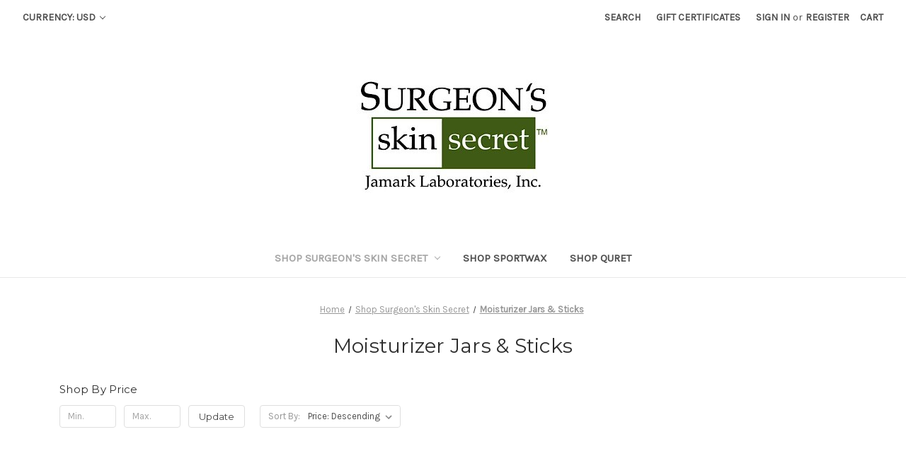

--- FILE ---
content_type: text/html; charset=UTF-8
request_url: https://www.jamarklabs.com/shop-surgeons-skin-secret/moisturizers/
body_size: 14121
content:


<!DOCTYPE html>
<html class="no-js" lang="en">
    <head>
        <title>Shop Surgeon&#x27;s Skin Secret - Moisturizer Jars &amp; Sticks - Page 1 - Surgeon&#x27;s Skin Secret</title>
        <link rel="dns-prefetch preconnect" href="https://cdn11.bigcommerce.com/s-ngd07544vl" crossorigin><link rel="dns-prefetch preconnect" href="https://fonts.googleapis.com/" crossorigin><link rel="dns-prefetch preconnect" href="https://fonts.gstatic.com/" crossorigin>
        <meta name="keywords" content="Beeswax Moisturizers, Creams &amp; Lotions"><link rel='canonical' href='https://jamarklabs.com/shop-surgeons-skin-secret/moisturizers/' /><meta name='platform' content='bigcommerce.stencil' />
        
                <link rel="next" href="https://jamarklabs.com/shop-surgeons-skin-secret/moisturizers/?page=2">


        <link href="https://cdn11.bigcommerce.com/s-ngd07544vl/product_images/Browser%20Logo%2032%20x%2032.png?t=1613230486" rel="shortcut icon">
        <meta name="viewport" content="width=device-width, initial-scale=1">

        <script nonce="">
            document.documentElement.className = document.documentElement.className.replace('no-js', 'js');
        </script>

        <script nonce="">
    function browserSupportsAllFeatures() {
        return window.Promise
            && window.fetch
            && window.URL
            && window.URLSearchParams
            && window.WeakMap
            // object-fit support
            && ('objectFit' in document.documentElement.style);
    }

    function loadScript(src) {
        var js = document.createElement('script');
        js.src = src;
        js.onerror = function () {
            console.error('Failed to load polyfill script ' + src);
        };
        document.head.appendChild(js);
    }

    if (!browserSupportsAllFeatures()) {
        loadScript('https://cdn11.bigcommerce.com/s-ngd07544vl/stencil/2164c5a0-cfa8-013e-42c4-42b28f0e6fb6/dist/theme-bundle.polyfills.js');
    }
</script>
        <script nonce="">window.consentManagerTranslations = `{"locale":"en","locales":{"consent_manager.data_collection_warning":"en","consent_manager.accept_all_cookies":"en","consent_manager.gdpr_settings":"en","consent_manager.data_collection_preferences":"en","consent_manager.manage_data_collection_preferences":"en","consent_manager.use_data_by_cookies":"en","consent_manager.data_categories_table":"en","consent_manager.allow":"en","consent_manager.accept":"en","consent_manager.deny":"en","consent_manager.dismiss":"en","consent_manager.reject_all":"en","consent_manager.category":"en","consent_manager.purpose":"en","consent_manager.functional_category":"en","consent_manager.functional_purpose":"en","consent_manager.analytics_category":"en","consent_manager.analytics_purpose":"en","consent_manager.targeting_category":"en","consent_manager.advertising_category":"en","consent_manager.advertising_purpose":"en","consent_manager.essential_category":"en","consent_manager.esential_purpose":"en","consent_manager.yes":"en","consent_manager.no":"en","consent_manager.not_available":"en","consent_manager.cancel":"en","consent_manager.save":"en","consent_manager.back_to_preferences":"en","consent_manager.close_without_changes":"en","consent_manager.unsaved_changes":"en","consent_manager.by_using":"en","consent_manager.agree_on_data_collection":"en","consent_manager.change_preferences":"en","consent_manager.cancel_dialog_title":"en","consent_manager.privacy_policy":"en","consent_manager.allow_category_tracking":"en","consent_manager.disallow_category_tracking":"en"},"translations":{"consent_manager.data_collection_warning":"We use cookies (and other similar technologies) to collect data to improve your shopping experience.","consent_manager.accept_all_cookies":"Accept All Cookies","consent_manager.gdpr_settings":"Settings","consent_manager.data_collection_preferences":"Website Data Collection Preferences","consent_manager.manage_data_collection_preferences":"Manage Website Data Collection Preferences","consent_manager.use_data_by_cookies":" uses data collected by cookies and JavaScript libraries to improve your shopping experience.","consent_manager.data_categories_table":"The table below outlines how we use this data by category. To opt out of a category of data collection, select 'No' and save your preferences.","consent_manager.allow":"Allow","consent_manager.accept":"Accept","consent_manager.deny":"Deny","consent_manager.dismiss":"Dismiss","consent_manager.reject_all":"Reject all","consent_manager.category":"Category","consent_manager.purpose":"Purpose","consent_manager.functional_category":"Functional","consent_manager.functional_purpose":"Enables enhanced functionality, such as videos and live chat. If you do not allow these, then some or all of these functions may not work properly.","consent_manager.analytics_category":"Analytics","consent_manager.analytics_purpose":"Provide statistical information on site usage, e.g., web analytics so we can improve this website over time.","consent_manager.targeting_category":"Targeting","consent_manager.advertising_category":"Advertising","consent_manager.advertising_purpose":"Used to create profiles or personalize content to enhance your shopping experience.","consent_manager.essential_category":"Essential","consent_manager.esential_purpose":"Essential for the site and any requested services to work, but do not perform any additional or secondary function.","consent_manager.yes":"Yes","consent_manager.no":"No","consent_manager.not_available":"N/A","consent_manager.cancel":"Cancel","consent_manager.save":"Save","consent_manager.back_to_preferences":"Back to Preferences","consent_manager.close_without_changes":"You have unsaved changes to your data collection preferences. Are you sure you want to close without saving?","consent_manager.unsaved_changes":"You have unsaved changes","consent_manager.by_using":"By using our website, you're agreeing to our","consent_manager.agree_on_data_collection":"By using our website, you're agreeing to the collection of data as described in our ","consent_manager.change_preferences":"You can change your preferences at any time","consent_manager.cancel_dialog_title":"Are you sure you want to cancel?","consent_manager.privacy_policy":"Privacy Policy","consent_manager.allow_category_tracking":"Allow [CATEGORY_NAME] tracking","consent_manager.disallow_category_tracking":"Disallow [CATEGORY_NAME] tracking"}}`;</script>

        <script nonce="">
            window.lazySizesConfig = window.lazySizesConfig || {};
            window.lazySizesConfig.loadMode = 1;
        </script>
        <script nonce="" async src="https://cdn11.bigcommerce.com/s-ngd07544vl/stencil/2164c5a0-cfa8-013e-42c4-42b28f0e6fb6/dist/theme-bundle.head_async.js"></script>
        
        <link href="https://fonts.googleapis.com/css?family=Montserrat:400%7CKarla:400&display=block" rel="stylesheet">
        
        <script nonce="" async src="https://cdn11.bigcommerce.com/s-ngd07544vl/stencil/2164c5a0-cfa8-013e-42c4-42b28f0e6fb6/dist/theme-bundle.font.js"></script>

        <link data-stencil-stylesheet href="https://cdn11.bigcommerce.com/s-ngd07544vl/stencil/2164c5a0-cfa8-013e-42c4-42b28f0e6fb6/css/theme-a1f675a0-d393-013e-ea4b-7e3da8c058d4.css" rel="stylesheet">

        <!-- Start Tracking Code for analytics_facebook -->

<script>
!function(f,b,e,v,n,t,s){if(f.fbq)return;n=f.fbq=function(){n.callMethod?n.callMethod.apply(n,arguments):n.queue.push(arguments)};if(!f._fbq)f._fbq=n;n.push=n;n.loaded=!0;n.version='2.0';n.queue=[];t=b.createElement(e);t.async=!0;t.src=v;s=b.getElementsByTagName(e)[0];s.parentNode.insertBefore(t,s)}(window,document,'script','https://connect.facebook.net/en_US/fbevents.js');

fbq('set', 'autoConfig', 'false', '1699111033572970');
fbq('dataProcessingOptions', ['LDU'], 0, 0);
fbq('init', '1699111033572970', {"external_id":"98cbb063-c0d9-4a43-95e1-3bd739464d18"});
fbq('set', 'agent', 'bigcommerce', '1699111033572970');

function trackEvents() {
    var pathName = window.location.pathname;

    fbq('track', 'PageView', {}, "");

    // Search events start -- only fire if the shopper lands on the /search.php page
    if (pathName.indexOf('/search.php') === 0 && getUrlParameter('search_query')) {
        fbq('track', 'Search', {
            content_type: 'product_group',
            content_ids: [],
            search_string: getUrlParameter('search_query')
        });
    }
    // Search events end

    // Wishlist events start -- only fire if the shopper attempts to add an item to their wishlist
    if (pathName.indexOf('/wishlist.php') === 0 && getUrlParameter('added_product_id')) {
        fbq('track', 'AddToWishlist', {
            content_type: 'product_group',
            content_ids: []
        });
    }
    // Wishlist events end

    // Lead events start -- only fire if the shopper subscribes to newsletter
    if (pathName.indexOf('/subscribe.php') === 0 && getUrlParameter('result') === 'success') {
        fbq('track', 'Lead', {});
    }
    // Lead events end

    // Registration events start -- only fire if the shopper registers an account
    if (pathName.indexOf('/login.php') === 0 && getUrlParameter('action') === 'account_created') {
        fbq('track', 'CompleteRegistration', {}, "");
    }
    // Registration events end

    

    function getUrlParameter(name) {
        var cleanName = name.replace(/[\[]/, '\[').replace(/[\]]/, '\]');
        var regex = new RegExp('[\?&]' + cleanName + '=([^&#]*)');
        var results = regex.exec(window.location.search);
        return results === null ? '' : decodeURIComponent(results[1].replace(/\+/g, ' '));
    }
}

if (window.addEventListener) {
    window.addEventListener("load", trackEvents, false)
}
</script>
<noscript><img height="1" width="1" style="display:none" alt="null" src="https://www.facebook.com/tr?id=1699111033572970&ev=PageView&noscript=1&a=plbigcommerce1.2&eid="/></noscript>

<!-- End Tracking Code for analytics_facebook -->

<!-- Start Tracking Code for analytics_googleanalytics -->

<!-- Global site tag (gtag.js) - Google Analytics -->
<script async src="https://www.googletagmanager.com/gtag/js?id=UA-2016719-1"></script>
<script>
  window.dataLayer = window.dataLayer || [];
  function gtag(){dataLayer.push(arguments);}
  gtag('js', new Date());

  gtag('config', 'UA-2016719-1');
</script>

<meta name="google-site-verification" content="pXSjZmVHIfK0GFJ7RPbQjH7BASli2m-nQz7j-unZlzg" />

<script src="https://chimpstatic.com/mcjs-connected/js/users/301911f1718157b11190c8c8a/66e77627ec91e09f7fc79be67.js"></script>
<script src="https://conduit.mailchimpapp.com/js/stores/ngd07544vl/conduit.js"></script>

<!-- End Tracking Code for analytics_googleanalytics -->

<!-- Start Tracking Code for analytics_siteverification -->

<meta name="google-site-verification" content="XVNjJSM-_TUNAp8czlnzO3bvuXyUrpCGSml2PG3bpJI" />

<!-- End Tracking Code for analytics_siteverification -->


<script type="text/javascript" src="https://checkout-sdk.bigcommerce.com/v1/loader.js" defer></script>
<script type="text/javascript">
fbq('track', 'ViewCategory', {"content_ids":["178","134","174","171","175","173","172","169","210","209","207","205"],"content_type":"product_group","content_category":"Moisturizer Jars &amp; Sticks"});
</script>
<script type="text/javascript">
var BCData = {};
</script>

<script nonce="">
(function () {
    var xmlHttp = new XMLHttpRequest();

    xmlHttp.open('POST', 'https://bes.gcp.data.bigcommerce.com/nobot');
    xmlHttp.setRequestHeader('Content-Type', 'application/json');
    xmlHttp.send('{"store_id":"999460238","timezone_offset":"-4.0","timestamp":"2026-01-24T20:36:04.85635800Z","visit_id":"40e5eb09-50e6-47b8-b835-635ea3c880b7","channel_id":1}');
})();
</script>

    </head>
    <body>
        <svg data-src="https://cdn11.bigcommerce.com/s-ngd07544vl/stencil/2164c5a0-cfa8-013e-42c4-42b28f0e6fb6/img/icon-sprite.svg" class="icons-svg-sprite"></svg>

        <a href="#main-content" class="skip-to-main-link">Skip to main content</a>
<header class="header" role="banner">
    <a href="#" class="mobileMenu-toggle" data-mobile-menu-toggle="menu">
        <span class="mobileMenu-toggleIcon">Toggle menu</span>
    </a>
    <nav class="navUser">
        <ul class="navUser-section">
    <li class="navUser-item">
        <a class="navUser-action navUser-action--currencySelector has-dropdown"
           href="#"
           data-dropdown="currencySelection"
           aria-controls="currencySelection"
           aria-expanded="false"
        >
            Currency: USD
            <i class="icon" aria-hidden="true">
                <svg>
                    <use href="#icon-chevron-down" />
                </svg>
            </i>
        </a>
        <ul class="dropdown-menu" id="currencySelection" data-dropdown-content aria-hidden="true" tabindex="-1">
            <li class="dropdown-menu-item">
                <a href="https://www.jamarklabs.com/shop-surgeons-skin-secret/moisturizers/?setCurrencyId=1"
                   data-currency-code="USD"
                   data-cart-currency-switch-url="https://www.jamarklabs.com/cart/change-currency"
                   data-warning="Promotions and gift certificates that don&#x27;t apply to the new currency will be removed from your cart. Are you sure you want to continue?"
                >
                    <strong>US Dollars</strong>
                </a>
            </li>
            <li class="dropdown-menu-item">
                <a href="https://www.jamarklabs.com/shop-surgeons-skin-secret/moisturizers/?setCurrencyId=2"
                   data-currency-code="CAD"
                   data-cart-currency-switch-url="https://www.jamarklabs.com/cart/change-currency"
                   data-warning="Promotions and gift certificates that don&#x27;t apply to the new currency will be removed from your cart. Are you sure you want to continue?"
                >
                    Canadian Dollar
                </a>
            </li>
        </ul>
    </li>
</ul>


    <ul class="navUser-section navUser-section--alt">
        <li class="navUser-item">
            <a class="navUser-action navUser-item--compare"
               href="/compare"
               data-compare-nav
               aria-label="Compare"
            >
                Compare <span class="countPill countPill--positive countPill--alt"></span>
            </a>
        </li>
        <li class="navUser-item">
            <button class="navUser-action navUser-action--quickSearch"
               type="button"
               id="quick-search-expand"
               data-search="quickSearch"
               aria-controls="quickSearch"
               aria-label="Search"
            >
                Search
            </button>
        </li>
            <li class="navUser-item">
                <a class="navUser-action"
                   href="/giftcertificates.php"
                   aria-label="Gift Certificates"
                >
                    Gift Certificates
                </a>
            </li>
        <li class="navUser-item navUser-item--account">
                <a class="navUser-action"
                   href="/login.php"
                   aria-label="Sign in"
                >
                    Sign in
                </a>
                    <span class="navUser-or">or</span>
                    <a class="navUser-action"
                       href="/login.php?action&#x3D;create_account"
                       aria-label="Register"
                    >
                        Register
                    </a>
        </li>
        <li class="navUser-item navUser-item--cart">
            <a class="navUser-action"
               data-cart-preview
               data-dropdown="cart-preview-dropdown"
               data-options="align:right"
               href="/cart.php"
               aria-label="Cart with 0 items"
            >
                <span class="navUser-item-cartLabel">Cart</span>
                <span class="countPill cart-quantity"></span>
            </a>

            <div class="dropdown-menu" id="cart-preview-dropdown" data-dropdown-content aria-hidden="true"></div>
        </li>
    </ul>
    <div class="dropdown dropdown--quickSearch" id="quickSearch" aria-hidden="true" data-prevent-quick-search-close>
        <div class="container">
    <form class="form" data-url="/search.php" data-quick-search-form>
        <fieldset class="form-fieldset">
            <div class="form-field">
                <label class="is-srOnly" for="nav-quick-search">Search</label>
                <input class="form-input"
                       data-search-quick
                       name="nav-quick-search"
                       id="nav-quick-search"
                       data-error-message="Search field cannot be empty."
                       placeholder="Search the store"
                       autocomplete="off"
                >
            </div>
        </fieldset>
    </form>
    <section class="quickSearchResults" data-bind="html: results"></section>
    <p role="status"
       aria-live="polite"
       class="aria-description--hidden"
       data-search-aria-message-predefined-text="product results for"
    ></p>
</div>
    </div>
</nav>

        <div class="header-logo header-logo--center">
            <a href="https://jamarklabs.com/" class="header-logo__link" data-header-logo-link>
        <img class="header-logo-image-unknown-size"
             src="https://cdn11.bigcommerce.com/s-ngd07544vl/images/stencil/original/website_scaled_logo_green_1764874438__83773.original.jpg"
             alt="Surgeon&#x27;s Skin Secret"
             title="Surgeon&#x27;s Skin Secret">
</a>
        </div>
    <div class="navPages-container" id="menu" data-menu>
        <nav class="navPages">
    <div class="navPages-quickSearch">
        <div class="container">
    <form class="form" data-url="/search.php" data-quick-search-form>
        <fieldset class="form-fieldset">
            <div class="form-field">
                <label class="is-srOnly" for="nav-menu-quick-search">Search</label>
                <input class="form-input"
                       data-search-quick
                       name="nav-menu-quick-search"
                       id="nav-menu-quick-search"
                       data-error-message="Search field cannot be empty."
                       placeholder="Search the store"
                       autocomplete="off"
                >
            </div>
        </fieldset>
    </form>
    <section class="quickSearchResults" data-bind="html: results"></section>
    <p role="status"
       aria-live="polite"
       class="aria-description--hidden"
       data-search-aria-message-predefined-text="product results for"
    ></p>
</div>
    </div>
    <ul class="navPages-list">
            <li class="navPages-item">
                <a class="navPages-action has-subMenu activePage"
   href="https://www.jamarklabs.com/shop-surgeons-skin-secret/"
   data-collapsible="navPages-18"
>
    Shop Surgeon&#x27;s Skin Secret
    <i class="icon navPages-action-moreIcon" aria-hidden="true">
        <svg><use href="#icon-chevron-down" /></svg>
    </i>
</a>
<div class="navPage-subMenu" id="navPages-18" aria-hidden="true" tabindex="-1">
    <ul class="navPage-subMenu-list">
        <li class="navPage-subMenu-item">
            <a class="navPage-subMenu-action navPages-action"
               href="https://www.jamarklabs.com/shop-surgeons-skin-secret/"
               aria-label="All Shop Surgeon&#x27;s Skin Secret"
            >
                All Shop Surgeon&#x27;s Skin Secret
            </a>
        </li>
            <li class="navPage-subMenu-item">
                    <a class="navPage-subMenu-action navPages-action activePage"
                       href="https://www.jamarklabs.com/shop-surgeons-skin-secret/moisturizers/"
                       aria-label="Moisturizer Jars &amp; Sticks"
                    >
                        Moisturizer Jars &amp; Sticks
                    </a>
            </li>
            <li class="navPage-subMenu-item">
                    <a class="navPage-subMenu-action navPages-action"
                       href="https://www.jamarklabs.com/shop-surgeons-skin-secret/creams/"
                       aria-label="Creams"
                    >
                        Creams
                    </a>
            </li>
            <li class="navPage-subMenu-item">
                    <a class="navPage-subMenu-action navPages-action"
                       href="https://www.jamarklabs.com/shop-surgeons-skin-secret/lotions/"
                       aria-label="Lotions"
                    >
                        Lotions
                    </a>
            </li>
            <li class="navPage-subMenu-item">
                    <a class="navPage-subMenu-action navPages-action"
                       href="https://www.jamarklabs.com/shop-surgeons-skin-secret/arthritis-pain-relief/"
                       aria-label="Arthritis Pain Relief"
                    >
                        Arthritis Pain Relief
                    </a>
            </li>
            <li class="navPage-subMenu-item">
                    <a class="navPage-subMenu-action navPages-action"
                       href="https://www.jamarklabs.com/shop-surgeons-skin-secret/lip-balms-lip-gloss/"
                       aria-label="Lip Conditioner &amp; Lip Gloss"
                    >
                        Lip Conditioner &amp; Lip Gloss
                    </a>
            </li>
            <li class="navPage-subMenu-item">
                    <a class="navPage-subMenu-action navPages-action"
                       href="https://www.jamarklabs.com/shop-surgeons-skin-secret/one-step-manicure/"
                       aria-label="One Step Manicure"
                    >
                        One Step Manicure
                    </a>
            </li>
            <li class="navPage-subMenu-item">
                    <a class="navPage-subMenu-action navPages-action"
                       href="https://www.jamarklabs.com/shop-surgeons-skin-secret/facial-care/"
                       aria-label="Facial Care "
                    >
                        Facial Care 
                    </a>
            </li>
            <li class="navPage-subMenu-item">
                    <a class="navPage-subMenu-action navPages-action"
                       href="https://www.jamarklabs.com/shop-surgeons-skin-secret/hair-care/"
                       aria-label="Hair &amp; Body Care"
                    >
                        Hair &amp; Body Care
                    </a>
            </li>
            <li class="navPage-subMenu-item">
                    <a class="navPage-subMenu-action navPages-action"
                       href="https://www.jamarklabs.com/shop-surgeons-skin-secret/travel-sizes/"
                       aria-label="Travel Sizes "
                    >
                        Travel Sizes 
                    </a>
            </li>
            <li class="navPage-subMenu-item">
                    <a class="navPage-subMenu-action navPages-action"
                       href="https://www.jamarklabs.com/shop-surgeons-skin-secret/bundle-save/"
                       aria-label="Bundle &amp; Save"
                    >
                        Bundle &amp; Save
                    </a>
            </li>
            <li class="navPage-subMenu-item">
                    <a class="navPage-subMenu-action navPages-action"
                       href="https://www.jamarklabs.com/Discontinued"
                       aria-label="Discontinued"
                    >
                        Discontinued
                    </a>
            </li>
    </ul>
</div>
            </li>
            <li class="navPages-item">
                <a class="navPages-action"
   href="https://www.jamarklabs.com/shop-sportwax/"
   aria-label="Shop Sportwax "
>
    Shop Sportwax 
</a>
            </li>
            <li class="navPages-item">
                <a class="navPages-action"
   href="https://www.jamarklabs.com/shop-quret/"
   aria-label="Shop Quret"
>
    Shop Quret
</a>
            </li>
    </ul>
    <ul class="navPages-list navPages-list--user">
            <li class="navPages-item">
                <a class="navPages-action has-subMenu"
                   href="#"
                   data-collapsible="navPages-currency"
                   aria-controls="navPages-currency"
                   aria-expanded="false"
                   aria-label="Currency: USD"
                >
                    Currency: USD
                    <i class="icon navPages-action-moreIcon" aria-hidden="true">
                        <svg>
                            <use href="#icon-chevron-down"></use>
                        </svg>
                    </i>
                </a>
                <div class="navPage-subMenu" id="navPages-currency" aria-hidden="true" tabindex="-1">
                    <ul class="navPage-subMenu-list">
                        <li class="navPage-subMenu-item">
                            <a class="navPage-subMenu-action navPages-action"
                               href="https://www.jamarklabs.com/shop-surgeons-skin-secret/moisturizers/?setCurrencyId=1"
                               aria-label="US Dollars"
                               data-currency-code="USD"
                               data-cart-currency-switch-url="https://www.jamarklabs.com/cart/change-currency"
                               data-warning="Promotions and gift certificates that don&#x27;t apply to the new currency will be removed from your cart. Are you sure you want to continue?"
                            >
                                    <strong>US Dollars</strong>
                            </a>
                        </li>
                        <li class="navPage-subMenu-item">
                            <a class="navPage-subMenu-action navPages-action"
                               href="https://www.jamarklabs.com/shop-surgeons-skin-secret/moisturizers/?setCurrencyId=2"
                               aria-label="Canadian Dollar"
                               data-currency-code="CAD"
                               data-cart-currency-switch-url="https://www.jamarklabs.com/cart/change-currency"
                               data-warning="Promotions and gift certificates that don&#x27;t apply to the new currency will be removed from your cart. Are you sure you want to continue?"
                            >
                                    Canadian Dollar
                            </a>
                        </li>
                    </ul>
                </div>
            </li>
            <li class="navPages-item">
                <a class="navPages-action"
                   href="/giftcertificates.php"
                   aria-label="Gift Certificates"
                >
                    Gift Certificates
                </a>
            </li>
            <li class="navPages-item">
                <a class="navPages-action"
                   href="/login.php"
                   aria-label="Sign in"
                >
                    Sign in
                </a>
                    or
                    <a class="navPages-action"
                       href="/login.php?action&#x3D;create_account"
                       aria-label="Register"
                    >
                        Register
                    </a>
            </li>
    </ul>
</nav>
    </div>
    <div data-content-region="header_navigation_bottom--global"></div>
</header>
<div data-content-region="header_bottom--global"></div>
<div data-content-region="header_bottom"></div>
        <div class="body" id="main-content" data-currency-code="USD">
     
    <div class="container">
        
<nav aria-label="Breadcrumb">
    <ol class="breadcrumbs">
                <li class="breadcrumb ">
                    <a class="breadcrumb-label"
                       href="https://jamarklabs.com/"
                       
                    >
                        <span>Home</span>
                    </a>
                </li>
                <li class="breadcrumb ">
                    <a class="breadcrumb-label"
                       href="https://jamarklabs.com/shop-surgeons-skin-secret/"
                       
                    >
                        <span>Shop Surgeon&#x27;s Skin Secret</span>
                    </a>
                </li>
                <li class="breadcrumb is-active">
                    <a class="breadcrumb-label"
                       href="https://jamarklabs.com/shop-surgeons-skin-secret/moisturizers/"
                       aria-current="page"
                    >
                        <span>Moisturizer Jars &amp; Sticks</span>
                    </a>
                </li>
    </ol>
</nav>

<script type="application/ld+json"  nonce="">
{
    "@context": "https://schema.org",
    "@type": "BreadcrumbList",
    "itemListElement":
    [
        {
            "@type": "ListItem",
            "position": 1,
            "item": {
                "@id": "https://jamarklabs.com/",
                "name": "Home"
            }
        },
        {
            "@type": "ListItem",
            "position": 2,
            "item": {
                "@id": "https://jamarklabs.com/shop-surgeons-skin-secret/",
                "name": "Shop Surgeon's Skin Secret"
            }
        },
        {
            "@type": "ListItem",
            "position": 3,
            "item": {
                "@id": "https://jamarklabs.com/shop-surgeons-skin-secret/moisturizers/",
                "name": "Moisturizer Jars & Sticks"
            }
        }
    ]
}
</script>
    <h1 class="page-heading">Moisturizer Jars &amp; Sticks</h1>
    <div data-content-region="category_below_header"></div>

<div class="page">
        <aside class="page-sidebar" id="faceted-search-container">
            <nav>

            <div class="sidebarBlock">
        <h2 class="sidebarBlock-heading heading-price" data-shop-by-price>Shop By Price</h2>

        <form id="facet-range-form" class="form" method="get" data-faceted-search-range novalidate>
    <input type="hidden" name="search_query" value="">
    <fieldset class="form-fieldset">
        <div class="form-minMaxRow">
            <div class="form-field">
                <input
                    name="price_min"
                    placeholder="Min."
                    min="0"
                    class="form-input form-input--small"
                    required
                    type="number"
                    value=""
                    aria-label="Min."
                    aria-describedby="min_price_description"
                />
                <span id="min_price_description" class="aria-description--hidden">Enter the minimum price to filter products by</span>
            </div>

            <div class="form-field">
                <input
                    name="price_max"
                    placeholder="Max."
                    min="0"
                    class="form-input form-input--small"
                    required
                    type="number"
                    value=""
                    aria-label="Max."
                    aria-describedby="max_price_description"
                />
                <span id="max_price_description" class="aria-description--hidden">Enter the maximum price to filter products by</span>
            </div>

            <div class="form-field">
                <button class="button button--small" type="submit">
                    Update
                </button>
            </div>
        </div>

        <div class="form-inlineMessage" aria-live="polite" role="alert"></div>
    </fieldset>
</form>

        <div class="reset-filters">
            <a href="https://www.jamarklabs.com/shop-surgeons-skin-secret/moisturizers/" class="navList-action reset-btn">Reset</a>
            <span class="reset-message aria-description--hidden">The filter has been reset</span>
        </div>
    </div>
</nav>
        </aside>
    
    <main class="page-content" id="product-listing-container">
        

    <form class="actionBar" method="get" data-sort-by="product">
    <fieldset class="form-fieldset actionBar-section">
    <div class="form-field">
        <label class="form-label" for="sort">Sort By:</label>
        <select class="form-select form-select--small " name="sort" id="sort" role="listbox">
            <option value="featured" >Featured Items</option>
            <option value="newest" >Newest Items</option>
            <option value="bestselling" >Best Selling</option>
            <option value="alphaasc" >A to Z</option>
            <option value="alphadesc" >Z to A</option>
            <option value="avgcustomerreview" >By Review</option>
            <option value="priceasc" >Price: Ascending</option>
            <option value="pricedesc" selected>Price: Descending</option>
        </select>
    </div>
</fieldset>
</form>

    <div data-list-name="Category: Moisturizer Jars &amp; Sticks" role="region" aria-label="Filtered products">
            <ul class="productGrid">
    <li class="product">
            <article
    class="card
    "
    data-test="card-178"
    data-event-type="list"
    data-entity-id="178"
    data-position="1"
    data-name="Surgeon&#x27;s Skin Secret™ 4 Piece Gift Set - 4 Scents Available"
    data-product-category="
            Shop Surgeon&#x27;s Skin Secret,
                Shop Surgeon&#x27;s Skin Secret/Bundle &amp; Save,
                Shop Surgeon&#x27;s Skin Secret/Creams,
                Shop Surgeon&#x27;s Skin Secret/Lip Conditioner &amp; Lip Gloss,
                Shop Surgeon&#x27;s Skin Secret/One Step Manicure,
                Lab Favorites,
                Shop Surgeon&#x27;s Skin Secret/Moisturizer Jars &amp; Sticks,
                Gifts,
                Sale
    "
    data-product-brand="Surgeon&#x27;s Skin Secret"
    data-product-price="
            49.98
"
>
    <figure class="card-figure">
                    
        <a href="https://jamarklabs.com/surgeons-skin-secret-4-piece-gift-set-4-scents-available/"
           class="card-figure__link"
           aria-label="Surgeon&#x27;s Skin Secret™ 4 Piece Gift Set - 4 Scents Available,     Was:
$56.99,
    Now:
$49.98

"
           data-event-type="product-click"
        >
            <div class="card-img-container">
                <img src="https://cdn11.bigcommerce.com/s-ngd07544vl/images/stencil/500x659/products/178/582/4_pc_Lavender_Gift_Pack__15358.1672433802.jpg?c=2" alt="Surgeon&#x27;s Skin Secret Beeswax Moisturizer 4-piece Gift Set " title="Surgeon&#x27;s Skin Secret Beeswax Moisturizer 4-piece Gift Set " data-sizes="auto"
    srcset="https://cdn11.bigcommerce.com/s-ngd07544vl/images/stencil/80w/products/178/582/4_pc_Lavender_Gift_Pack__15358.1672433802.jpg?c=2"
data-srcset="https://cdn11.bigcommerce.com/s-ngd07544vl/images/stencil/80w/products/178/582/4_pc_Lavender_Gift_Pack__15358.1672433802.jpg?c=2 80w, https://cdn11.bigcommerce.com/s-ngd07544vl/images/stencil/160w/products/178/582/4_pc_Lavender_Gift_Pack__15358.1672433802.jpg?c=2 160w, https://cdn11.bigcommerce.com/s-ngd07544vl/images/stencil/320w/products/178/582/4_pc_Lavender_Gift_Pack__15358.1672433802.jpg?c=2 320w, https://cdn11.bigcommerce.com/s-ngd07544vl/images/stencil/640w/products/178/582/4_pc_Lavender_Gift_Pack__15358.1672433802.jpg?c=2 640w, https://cdn11.bigcommerce.com/s-ngd07544vl/images/stencil/960w/products/178/582/4_pc_Lavender_Gift_Pack__15358.1672433802.jpg?c=2 960w, https://cdn11.bigcommerce.com/s-ngd07544vl/images/stencil/1280w/products/178/582/4_pc_Lavender_Gift_Pack__15358.1672433802.jpg?c=2 1280w, https://cdn11.bigcommerce.com/s-ngd07544vl/images/stencil/1920w/products/178/582/4_pc_Lavender_Gift_Pack__15358.1672433802.jpg?c=2 1920w, https://cdn11.bigcommerce.com/s-ngd07544vl/images/stencil/2560w/products/178/582/4_pc_Lavender_Gift_Pack__15358.1672433802.jpg?c=2 2560w"

class="lazyload card-image"

 />
            </div>
        </a>

        <figcaption class="card-figcaption">
            <div class="card-figcaption-body">
                        <button type="button" class="button button--small card-figcaption-button quickview" data-event-type="product-click" data-product-id="178">Quick view</button>
                        <a href="https://jamarklabs.com/surgeons-skin-secret-4-piece-gift-set-4-scents-available/" data-event-type="product-click" class="button button--small card-figcaption-button" data-product-id="178">Choose Options</a>
            </div>
        </figcaption>
    </figure>
    <div class="card-body">
            <p class="card-text" data-test-info-type="productRating">
                <span class="rating--small">
                    <span role="img"
      aria-label="Surgeon&#x27;s Skin Secret™ 4 Piece Gift Set - 4 Scents Available rating is 5 of 5"
>
            <span class="icon icon--ratingFull">
                <svg>
                    <use href="#icon-star" />
                </svg>
            </span>
            <span class="icon icon--ratingFull">
                <svg>
                    <use href="#icon-star" />
                </svg>
            </span>
            <span class="icon icon--ratingFull">
                <svg>
                    <use href="#icon-star" />
                </svg>
            </span>
            <span class="icon icon--ratingFull">
                <svg>
                    <use href="#icon-star" />
                </svg>
            </span>
            <span class="icon icon--ratingFull">
                <svg>
                    <use href="#icon-star" />
                </svg>
            </span>
</span>
                </span>
            </p>
            <p class="card-text" data-test-info-type="brandName">Surgeon&#x27;s Skin Secret</p>
        <h3 class="card-title">
            <a aria-label="Surgeon&#x27;s Skin Secret™ 4 Piece Gift Set - 4 Scents Available,     Was:
$56.99,
    Now:
$49.98

"
               href="https://jamarklabs.com/surgeons-skin-secret-4-piece-gift-set-4-scents-available/"
               data-event-type="product-click"
            >
                Surgeon&#x27;s Skin Secret™ 4 Piece Gift Set - 4 Scents Available
            </a>
        </h3>

        <div class="card-text" data-test-info-type="price">
                
    <div class="price-section price-section--withTax rrp-price--withTax" style="display: none;">
        <span>
                MSRP:
        </span>
        <span data-product-rrp-with-tax class="price price--rrp">
            
        </span>
    </div>
    <div class="price-section price-section--withTax non-sale-price--withTax" style="display: none;">
        <span>
                Was:
        </span>
        <span data-product-non-sale-price-with-tax class="price price--non-sale">
            
        </span>
    </div>
    <div class="price-section price-section--withTax price--withTax" style="display: none;">
        <span class="price-label" >
            
        </span>
        <span class="price-now-label" style="display: none;">
                Now:
        </span>
        <span data-product-price-with-tax class="price"></span>
            <abbr title="Including Tax">(Inc. Sales Tax)</abbr>
    </div>
    <div class="price-section price-section--withoutTax rrp-price--withoutTax" style="display: none;">
        <span>
                MSRP:
        </span>
        <span data-product-rrp-price-without-tax class="price price--rrp">
            
        </span>
    </div>
    <div class="price-section price-section--withoutTax non-sale-price--withoutTax" >
        <span>
                Was:
        </span>
        <span data-product-non-sale-price-without-tax class="price price--non-sale">
            $56.99
        </span>
    </div>
    <div class="price-section price-section--withoutTax price--withoutTax" >
        <span class="price-label" style="display: none;">
            
        </span>
        <span class="price-now-label" >
                Now:
        </span>
        <span data-product-price-without-tax class="price">$49.98</span>
    </div>
        </div>
        <div data-content-region="product_item_below_price"></div>
            </div>
</article>
    </li>
    <li class="product">
            <article
    class="card
    "
    data-test="card-134"
    data-event-type="list"
    data-entity-id="134"
    data-position="2"
    data-name="Surgeon&#x27;s Skin Secret™ Beeswax Moisturizer .78 oz Twist-up Stick (6 Pack) - 7 Scents Available"
    data-product-category="
            Shop Surgeon&#x27;s Skin Secret,
                Shop Surgeon&#x27;s Skin Secret/Original Formula Moisturizing Twist-Up Sticks,
                Shop Surgeon&#x27;s Skin Secret/Travel Sizes ,
                Bath &amp; Beauty /Body Care ,
                Shop Surgeon&#x27;s Skin Secret/Moisturizer Jars &amp; Sticks,
                Gifts
    "
    data-product-brand="Surgeon&#x27;s Skin Secret"
    data-product-price="
            39.99
"
>
    <figure class="card-figure">

        <a href="https://jamarklabs.com/surgeons-skin-secret-beeswax-moisturizer-78-oz-twist-up-stick-6-pack-7-scents-available/"
           class="card-figure__link"
           aria-label="Surgeon&#x27;s Skin Secret™ Beeswax Moisturizer .78 oz Twist-up Stick (6 Pack) - 7 Scents Available, $39.99

"
           data-event-type="product-click"
        >
            <div class="card-img-container">
                <img src="https://cdn11.bigcommerce.com/s-ngd07544vl/images/stencil/500x659/products/134/633/B4D94107-53E7-44AD-AF83-0C2E5FECBA83__11703.1673286619.jpg?c=2" alt="Surgeon&#x27;s Skin Secret™ Beeswax Moisturizer .78 oz Twist-up Stick (6 Pack) - 8  Scents Available" title="Surgeon&#x27;s Skin Secret™ Beeswax Moisturizer .78 oz Twist-up Stick (6 Pack) - 8  Scents Available" data-sizes="auto"
    srcset="https://cdn11.bigcommerce.com/s-ngd07544vl/images/stencil/80w/products/134/633/B4D94107-53E7-44AD-AF83-0C2E5FECBA83__11703.1673286619.jpg?c=2"
data-srcset="https://cdn11.bigcommerce.com/s-ngd07544vl/images/stencil/80w/products/134/633/B4D94107-53E7-44AD-AF83-0C2E5FECBA83__11703.1673286619.jpg?c=2 80w, https://cdn11.bigcommerce.com/s-ngd07544vl/images/stencil/160w/products/134/633/B4D94107-53E7-44AD-AF83-0C2E5FECBA83__11703.1673286619.jpg?c=2 160w, https://cdn11.bigcommerce.com/s-ngd07544vl/images/stencil/320w/products/134/633/B4D94107-53E7-44AD-AF83-0C2E5FECBA83__11703.1673286619.jpg?c=2 320w, https://cdn11.bigcommerce.com/s-ngd07544vl/images/stencil/640w/products/134/633/B4D94107-53E7-44AD-AF83-0C2E5FECBA83__11703.1673286619.jpg?c=2 640w, https://cdn11.bigcommerce.com/s-ngd07544vl/images/stencil/960w/products/134/633/B4D94107-53E7-44AD-AF83-0C2E5FECBA83__11703.1673286619.jpg?c=2 960w, https://cdn11.bigcommerce.com/s-ngd07544vl/images/stencil/1280w/products/134/633/B4D94107-53E7-44AD-AF83-0C2E5FECBA83__11703.1673286619.jpg?c=2 1280w, https://cdn11.bigcommerce.com/s-ngd07544vl/images/stencil/1920w/products/134/633/B4D94107-53E7-44AD-AF83-0C2E5FECBA83__11703.1673286619.jpg?c=2 1920w, https://cdn11.bigcommerce.com/s-ngd07544vl/images/stencil/2560w/products/134/633/B4D94107-53E7-44AD-AF83-0C2E5FECBA83__11703.1673286619.jpg?c=2 2560w"

class="lazyload card-image"

 />
            </div>
        </a>

        <figcaption class="card-figcaption">
            <div class="card-figcaption-body">
                        <button type="button" class="button button--small card-figcaption-button quickview" data-event-type="product-click" data-product-id="134">Quick view</button>
                        <a href="https://jamarklabs.com/surgeons-skin-secret-beeswax-moisturizer-78-oz-twist-up-stick-6-pack-7-scents-available/" data-event-type="product-click" class="button button--small card-figcaption-button" data-product-id="134">Choose Options</a>
            </div>
        </figcaption>
    </figure>
    <div class="card-body">
            <p class="card-text" data-test-info-type="productRating">
                <span class="rating--small">
                    <span role="img"
      aria-label="Surgeon&#x27;s Skin Secret™ Beeswax Moisturizer .78 oz Twist-up Stick (6 Pack) - 7 Scents Available rating is 5 of 5"
>
            <span class="icon icon--ratingFull">
                <svg>
                    <use href="#icon-star" />
                </svg>
            </span>
            <span class="icon icon--ratingFull">
                <svg>
                    <use href="#icon-star" />
                </svg>
            </span>
            <span class="icon icon--ratingFull">
                <svg>
                    <use href="#icon-star" />
                </svg>
            </span>
            <span class="icon icon--ratingFull">
                <svg>
                    <use href="#icon-star" />
                </svg>
            </span>
            <span class="icon icon--ratingFull">
                <svg>
                    <use href="#icon-star" />
                </svg>
            </span>
</span>
                </span>
            </p>
            <p class="card-text" data-test-info-type="brandName">Surgeon&#x27;s Skin Secret</p>
        <h3 class="card-title">
            <a aria-label="Surgeon&#x27;s Skin Secret™ Beeswax Moisturizer .78 oz Twist-up Stick (6 Pack) - 7 Scents Available, $39.99

"
               href="https://jamarklabs.com/surgeons-skin-secret-beeswax-moisturizer-78-oz-twist-up-stick-6-pack-7-scents-available/"
               data-event-type="product-click"
            >
                Surgeon&#x27;s Skin Secret™ Beeswax Moisturizer .78 oz Twist-up Stick (6 Pack) - 7 Scents Available
            </a>
        </h3>

        <div class="card-text" data-test-info-type="price">
                
    <div class="price-section price-section--withTax rrp-price--withTax" style="display: none;">
        <span>
                MSRP:
        </span>
        <span data-product-rrp-with-tax class="price price--rrp">
            
        </span>
    </div>
    <div class="price-section price-section--withTax non-sale-price--withTax" style="display: none;">
        <span>
                Was:
        </span>
        <span data-product-non-sale-price-with-tax class="price price--non-sale">
            
        </span>
    </div>
    <div class="price-section price-section--withTax price--withTax" style="display: none;">
        <span class="price-label" >
            
        </span>
        <span class="price-now-label" style="display: none;">
                Now:
        </span>
        <span data-product-price-with-tax class="price"></span>
            <abbr title="Including Tax">(Inc. Sales Tax)</abbr>
    </div>
    <div class="price-section price-section--withoutTax rrp-price--withoutTax" style="display: none;">
        <span>
                MSRP:
        </span>
        <span data-product-rrp-price-without-tax class="price price--rrp">
            
        </span>
    </div>
    <div class="price-section price-section--withoutTax non-sale-price--withoutTax" style="display: none;">
        <span>
                Was:
        </span>
        <span data-product-non-sale-price-without-tax class="price price--non-sale">
            
        </span>
    </div>
    <div class="price-section price-section--withoutTax price--withoutTax" >
        <span class="price-label" >
            
        </span>
        <span class="price-now-label" style="display: none;">
                Now:
        </span>
        <span data-product-price-without-tax class="price">$39.99</span>
    </div>
        </div>
        <div data-content-region="product_item_below_price"></div>
            </div>
</article>
    </li>
    <li class="product">
            <article
    class="card
    "
    data-test="card-174"
    data-event-type="list"
    data-entity-id="174"
    data-position="3"
    data-name="Surgeon&#x27;s Skin Secret™ Beeswax Moisturizer 4oz. &amp; 1oz. Jar (Combo Pack) - 4 Scents Available"
    data-product-category="
            Shop Surgeon&#x27;s Skin Secret,
                Shop Surgeon&#x27;s Skin Secret/Original Formula Beeswax Moisturizer Jars ,
                Bath &amp; Beauty /Body Care ,
                Shop Surgeon&#x27;s Skin Secret/Moisturizer Jars &amp; Sticks
    "
    data-product-brand="Surgeon&#x27;s Skin Secret"
    data-product-price="
            34.99
"
>
    <figure class="card-figure">

        <a href="https://jamarklabs.com/surgeons-skin-secret-beeswax-moisturizer-4oz-1oz-jar-combo-pack-4-scents-available/"
           class="card-figure__link"
           aria-label="Surgeon&#x27;s Skin Secret™ Beeswax Moisturizer 4oz. &amp; 1oz. Jar (Combo Pack) - 4 Scents Available, $34.99

"
           data-event-type="product-click"
        >
            <div class="card-img-container">
                <img src="https://cdn11.bigcommerce.com/s-ngd07544vl/images/stencil/500x659/products/174/498/2_pc_Unscented_Combo__79076.1622244464.jpg?c=2" alt="Surgeon&#x27;s Skin Secret™ Beeswax Moisturizer Jar Combo Pack  - Unscented" title="Surgeon&#x27;s Skin Secret™ Beeswax Moisturizer Jar Combo Pack  - Unscented" data-sizes="auto"
    srcset="https://cdn11.bigcommerce.com/s-ngd07544vl/images/stencil/80w/products/174/498/2_pc_Unscented_Combo__79076.1622244464.jpg?c=2"
data-srcset="https://cdn11.bigcommerce.com/s-ngd07544vl/images/stencil/80w/products/174/498/2_pc_Unscented_Combo__79076.1622244464.jpg?c=2 80w, https://cdn11.bigcommerce.com/s-ngd07544vl/images/stencil/160w/products/174/498/2_pc_Unscented_Combo__79076.1622244464.jpg?c=2 160w, https://cdn11.bigcommerce.com/s-ngd07544vl/images/stencil/320w/products/174/498/2_pc_Unscented_Combo__79076.1622244464.jpg?c=2 320w, https://cdn11.bigcommerce.com/s-ngd07544vl/images/stencil/640w/products/174/498/2_pc_Unscented_Combo__79076.1622244464.jpg?c=2 640w, https://cdn11.bigcommerce.com/s-ngd07544vl/images/stencil/960w/products/174/498/2_pc_Unscented_Combo__79076.1622244464.jpg?c=2 960w, https://cdn11.bigcommerce.com/s-ngd07544vl/images/stencil/1280w/products/174/498/2_pc_Unscented_Combo__79076.1622244464.jpg?c=2 1280w, https://cdn11.bigcommerce.com/s-ngd07544vl/images/stencil/1920w/products/174/498/2_pc_Unscented_Combo__79076.1622244464.jpg?c=2 1920w, https://cdn11.bigcommerce.com/s-ngd07544vl/images/stencil/2560w/products/174/498/2_pc_Unscented_Combo__79076.1622244464.jpg?c=2 2560w"

class="lazyload card-image"

 />
            </div>
        </a>

        <figcaption class="card-figcaption">
            <div class="card-figcaption-body">
                        <button type="button" class="button button--small card-figcaption-button quickview" data-event-type="product-click" data-product-id="174">Quick view</button>
                        <a href="https://jamarklabs.com/surgeons-skin-secret-beeswax-moisturizer-4oz-1oz-jar-combo-pack-4-scents-available/" data-event-type="product-click" class="button button--small card-figcaption-button" data-product-id="174">Choose Options</a>
            </div>
        </figcaption>
    </figure>
    <div class="card-body">
            <p class="card-text" data-test-info-type="productRating">
                <span class="rating--small">
                    <span role="img"
      aria-label="Surgeon&#x27;s Skin Secret™ Beeswax Moisturizer 4oz. &amp; 1oz. Jar (Combo Pack) - 4 Scents Available rating is 5 of 5"
>
            <span class="icon icon--ratingFull">
                <svg>
                    <use href="#icon-star" />
                </svg>
            </span>
            <span class="icon icon--ratingFull">
                <svg>
                    <use href="#icon-star" />
                </svg>
            </span>
            <span class="icon icon--ratingFull">
                <svg>
                    <use href="#icon-star" />
                </svg>
            </span>
            <span class="icon icon--ratingFull">
                <svg>
                    <use href="#icon-star" />
                </svg>
            </span>
            <span class="icon icon--ratingFull">
                <svg>
                    <use href="#icon-star" />
                </svg>
            </span>
</span>
                </span>
            </p>
            <p class="card-text" data-test-info-type="brandName">Surgeon&#x27;s Skin Secret</p>
        <h3 class="card-title">
            <a aria-label="Surgeon&#x27;s Skin Secret™ Beeswax Moisturizer 4oz. &amp; 1oz. Jar (Combo Pack) - 4 Scents Available, $34.99

"
               href="https://jamarklabs.com/surgeons-skin-secret-beeswax-moisturizer-4oz-1oz-jar-combo-pack-4-scents-available/"
               data-event-type="product-click"
            >
                Surgeon&#x27;s Skin Secret™ Beeswax Moisturizer 4oz. &amp; 1oz. Jar (Combo Pack) - 4 Scents Available
            </a>
        </h3>

        <div class="card-text" data-test-info-type="price">
                
    <div class="price-section price-section--withTax rrp-price--withTax" style="display: none;">
        <span>
                MSRP:
        </span>
        <span data-product-rrp-with-tax class="price price--rrp">
            
        </span>
    </div>
    <div class="price-section price-section--withTax non-sale-price--withTax" style="display: none;">
        <span>
                Was:
        </span>
        <span data-product-non-sale-price-with-tax class="price price--non-sale">
            
        </span>
    </div>
    <div class="price-section price-section--withTax price--withTax" style="display: none;">
        <span class="price-label" >
            
        </span>
        <span class="price-now-label" style="display: none;">
                Now:
        </span>
        <span data-product-price-with-tax class="price"></span>
            <abbr title="Including Tax">(Inc. Sales Tax)</abbr>
    </div>
    <div class="price-section price-section--withoutTax rrp-price--withoutTax" style="display: none;">
        <span>
                MSRP:
        </span>
        <span data-product-rrp-price-without-tax class="price price--rrp">
            
        </span>
    </div>
    <div class="price-section price-section--withoutTax non-sale-price--withoutTax" style="display: none;">
        <span>
                Was:
        </span>
        <span data-product-non-sale-price-without-tax class="price price--non-sale">
            
        </span>
    </div>
    <div class="price-section price-section--withoutTax price--withoutTax" >
        <span class="price-label" >
            
        </span>
        <span class="price-now-label" style="display: none;">
                Now:
        </span>
        <span data-product-price-without-tax class="price">$34.99</span>
    </div>
        </div>
        <div data-content-region="product_item_below_price"></div>
            </div>
</article>
    </li>
    <li class="product">
            <article
    class="card
    "
    data-test="card-171"
    data-event-type="list"
    data-entity-id="171"
    data-position="4"
    data-name="Surgeon&#x27;s Skin Secret™ Beeswax Moisturizer  2.5oz. Twist-up Stick (2 Pack) - 6 Scents Available"
    data-product-category="
            Shop Surgeon&#x27;s Skin Secret,
                Shop Surgeon&#x27;s Skin Secret/Bundle &amp; Save,
                Shop Surgeon&#x27;s Skin Secret/Original Formula Moisturizing Twist-Up Sticks,
                Shop Surgeon&#x27;s Skin Secret/Mens Products ,
                Bath &amp; Beauty /Body Care ,
                Lab Favorites,
                Shop Surgeon&#x27;s Skin Secret/Moisturizer Jars &amp; Sticks
    "
    data-product-brand="Surgeon&#x27;s Skin Secret"
    data-product-price="
            33.99
"
>
    <figure class="card-figure">

        <a href="https://jamarklabs.com/surgeons-skin-secret-beeswax-moisturizer-2-5oz-twist-up-stick-2-pack-6-scents-available/"
           class="card-figure__link"
           aria-label="Surgeon&#x27;s Skin Secret™ Beeswax Moisturizer  2.5oz. Twist-up Stick (2 Pack) - 6 Scents Available, $33.99

"
           data-event-type="product-click"
        >
            <div class="card-img-container">
                <img src="https://cdn11.bigcommerce.com/s-ngd07544vl/images/stencil/500x659/products/171/473/2_pc_2.5_oz_Unscented__48448.1672433815.jpg?c=2" alt="Surgeon&#x27;s Skin Secret™ Beeswax Moisturizer  2.5oz. Twist-up Stick (2 Pack) - Unscented" title="Surgeon&#x27;s Skin Secret™ Beeswax Moisturizer  2.5oz. Twist-up Stick (2 Pack) - Unscented" data-sizes="auto"
    srcset="https://cdn11.bigcommerce.com/s-ngd07544vl/images/stencil/80w/products/171/473/2_pc_2.5_oz_Unscented__48448.1672433815.jpg?c=2"
data-srcset="https://cdn11.bigcommerce.com/s-ngd07544vl/images/stencil/80w/products/171/473/2_pc_2.5_oz_Unscented__48448.1672433815.jpg?c=2 80w, https://cdn11.bigcommerce.com/s-ngd07544vl/images/stencil/160w/products/171/473/2_pc_2.5_oz_Unscented__48448.1672433815.jpg?c=2 160w, https://cdn11.bigcommerce.com/s-ngd07544vl/images/stencil/320w/products/171/473/2_pc_2.5_oz_Unscented__48448.1672433815.jpg?c=2 320w, https://cdn11.bigcommerce.com/s-ngd07544vl/images/stencil/640w/products/171/473/2_pc_2.5_oz_Unscented__48448.1672433815.jpg?c=2 640w, https://cdn11.bigcommerce.com/s-ngd07544vl/images/stencil/960w/products/171/473/2_pc_2.5_oz_Unscented__48448.1672433815.jpg?c=2 960w, https://cdn11.bigcommerce.com/s-ngd07544vl/images/stencil/1280w/products/171/473/2_pc_2.5_oz_Unscented__48448.1672433815.jpg?c=2 1280w, https://cdn11.bigcommerce.com/s-ngd07544vl/images/stencil/1920w/products/171/473/2_pc_2.5_oz_Unscented__48448.1672433815.jpg?c=2 1920w, https://cdn11.bigcommerce.com/s-ngd07544vl/images/stencil/2560w/products/171/473/2_pc_2.5_oz_Unscented__48448.1672433815.jpg?c=2 2560w"

class="lazyload card-image"

 />
            </div>
        </a>

        <figcaption class="card-figcaption">
            <div class="card-figcaption-body">
                        <button type="button" class="button button--small card-figcaption-button quickview" data-event-type="product-click" data-product-id="171">Quick view</button>
                        <a href="https://jamarklabs.com/surgeons-skin-secret-beeswax-moisturizer-2-5oz-twist-up-stick-2-pack-6-scents-available/" data-event-type="product-click" class="button button--small card-figcaption-button" data-product-id="171">Choose Options</a>
            </div>
        </figcaption>
    </figure>
    <div class="card-body">
            <p class="card-text" data-test-info-type="productRating">
                <span class="rating--small">
                    <span role="img"
      aria-label="Surgeon&#x27;s Skin Secret™ Beeswax Moisturizer  2.5oz. Twist-up Stick (2 Pack) - 6 Scents Available rating is 5 of 5"
>
            <span class="icon icon--ratingFull">
                <svg>
                    <use href="#icon-star" />
                </svg>
            </span>
            <span class="icon icon--ratingFull">
                <svg>
                    <use href="#icon-star" />
                </svg>
            </span>
            <span class="icon icon--ratingFull">
                <svg>
                    <use href="#icon-star" />
                </svg>
            </span>
            <span class="icon icon--ratingFull">
                <svg>
                    <use href="#icon-star" />
                </svg>
            </span>
            <span class="icon icon--ratingFull">
                <svg>
                    <use href="#icon-star" />
                </svg>
            </span>
</span>
                </span>
            </p>
            <p class="card-text" data-test-info-type="brandName">Surgeon&#x27;s Skin Secret</p>
        <h3 class="card-title">
            <a aria-label="Surgeon&#x27;s Skin Secret™ Beeswax Moisturizer  2.5oz. Twist-up Stick (2 Pack) - 6 Scents Available, $33.99

"
               href="https://jamarklabs.com/surgeons-skin-secret-beeswax-moisturizer-2-5oz-twist-up-stick-2-pack-6-scents-available/"
               data-event-type="product-click"
            >
                Surgeon&#x27;s Skin Secret™ Beeswax Moisturizer  2.5oz. Twist-up Stick (2 Pack) - 6 Scents Available
            </a>
        </h3>

        <div class="card-text" data-test-info-type="price">
                
    <div class="price-section price-section--withTax rrp-price--withTax" style="display: none;">
        <span>
                MSRP:
        </span>
        <span data-product-rrp-with-tax class="price price--rrp">
            
        </span>
    </div>
    <div class="price-section price-section--withTax non-sale-price--withTax" style="display: none;">
        <span>
                Was:
        </span>
        <span data-product-non-sale-price-with-tax class="price price--non-sale">
            
        </span>
    </div>
    <div class="price-section price-section--withTax price--withTax" style="display: none;">
        <span class="price-label" >
            
        </span>
        <span class="price-now-label" style="display: none;">
                Now:
        </span>
        <span data-product-price-with-tax class="price"></span>
            <abbr title="Including Tax">(Inc. Sales Tax)</abbr>
    </div>
    <div class="price-section price-section--withoutTax rrp-price--withoutTax" style="display: none;">
        <span>
                MSRP:
        </span>
        <span data-product-rrp-price-without-tax class="price price--rrp">
            
        </span>
    </div>
    <div class="price-section price-section--withoutTax non-sale-price--withoutTax" style="display: none;">
        <span>
                Was:
        </span>
        <span data-product-non-sale-price-without-tax class="price price--non-sale">
            
        </span>
    </div>
    <div class="price-section price-section--withoutTax price--withoutTax" >
        <span class="price-label" >
            
        </span>
        <span class="price-now-label" style="display: none;">
                Now:
        </span>
        <span data-product-price-without-tax class="price">$33.99</span>
    </div>
        </div>
        <div data-content-region="product_item_below_price"></div>
            </div>
</article>
    </li>
    <li class="product">
            <article
    class="card
    "
    data-test="card-175"
    data-event-type="list"
    data-entity-id="175"
    data-position="5"
    data-name="Surgeon&#x27;s Skin Secret™  Beeswax Moisturizer 4oz. Jar - Honey &amp; Almond"
    data-product-category="
            Shop Surgeon&#x27;s Skin Secret,
                Shop Surgeon&#x27;s Skin Secret/Original Formula Beeswax Moisturizer Jars ,
                Bath &amp; Beauty /Body Care ,
                Shop Surgeon&#x27;s Skin Secret/Moisturizer Jars &amp; Sticks
    "
    data-product-brand="Surgeon&#x27;s Skin Secret"
    data-product-price="
            29.99
"
>
    <figure class="card-figure">

        <a href="https://jamarklabs.com/surgeons-skin-secret-beeswax-moisturizer-4oz-jar-honey-almond/"
           class="card-figure__link"
           aria-label="Surgeon&#x27;s Skin Secret™  Beeswax Moisturizer 4oz. Jar - Honey &amp; Almond, $29.99

"
           data-event-type="product-click"
        >
            <div class="card-img-container">
                <img src="https://cdn11.bigcommerce.com/s-ngd07544vl/images/stencil/500x659/products/175/443/bae85e0d-f459-4d22-b1ee-1b10b0ca00c9__99645.1625692627.jpg?c=2" alt="Surgeon&#x27;s Skin Secret™ Beeswax Moisturizer 4oz. Jar - Honey &amp; Almond" title="Surgeon&#x27;s Skin Secret™ Beeswax Moisturizer 4oz. Jar - Honey &amp; Almond" data-sizes="auto"
    srcset="https://cdn11.bigcommerce.com/s-ngd07544vl/images/stencil/80w/products/175/443/bae85e0d-f459-4d22-b1ee-1b10b0ca00c9__99645.1625692627.jpg?c=2"
data-srcset="https://cdn11.bigcommerce.com/s-ngd07544vl/images/stencil/80w/products/175/443/bae85e0d-f459-4d22-b1ee-1b10b0ca00c9__99645.1625692627.jpg?c=2 80w, https://cdn11.bigcommerce.com/s-ngd07544vl/images/stencil/160w/products/175/443/bae85e0d-f459-4d22-b1ee-1b10b0ca00c9__99645.1625692627.jpg?c=2 160w, https://cdn11.bigcommerce.com/s-ngd07544vl/images/stencil/320w/products/175/443/bae85e0d-f459-4d22-b1ee-1b10b0ca00c9__99645.1625692627.jpg?c=2 320w, https://cdn11.bigcommerce.com/s-ngd07544vl/images/stencil/640w/products/175/443/bae85e0d-f459-4d22-b1ee-1b10b0ca00c9__99645.1625692627.jpg?c=2 640w, https://cdn11.bigcommerce.com/s-ngd07544vl/images/stencil/960w/products/175/443/bae85e0d-f459-4d22-b1ee-1b10b0ca00c9__99645.1625692627.jpg?c=2 960w, https://cdn11.bigcommerce.com/s-ngd07544vl/images/stencil/1280w/products/175/443/bae85e0d-f459-4d22-b1ee-1b10b0ca00c9__99645.1625692627.jpg?c=2 1280w, https://cdn11.bigcommerce.com/s-ngd07544vl/images/stencil/1920w/products/175/443/bae85e0d-f459-4d22-b1ee-1b10b0ca00c9__99645.1625692627.jpg?c=2 1920w, https://cdn11.bigcommerce.com/s-ngd07544vl/images/stencil/2560w/products/175/443/bae85e0d-f459-4d22-b1ee-1b10b0ca00c9__99645.1625692627.jpg?c=2 2560w"

class="lazyload card-image"

 />
            </div>
        </a>

        <figcaption class="card-figcaption">
            <div class="card-figcaption-body">
                        <button type="button" class="button button--small card-figcaption-button quickview" data-event-type="product-click" data-product-id="175">Quick view</button>
                        <a href="https://jamarklabs.com/cart.php?action&#x3D;add&amp;product_id&#x3D;175" data-event-type="product-click" data-button-type="add-cart" class="button button--small card-figcaption-button">Add to Cart</a>
                        <span class="product-status-message aria-description--hidden">The item has been added</span>
            </div>
        </figcaption>
    </figure>
    <div class="card-body">
            <p class="card-text" data-test-info-type="productRating">
                <span class="rating--small">
                    <span role="img"
      aria-label="Surgeon&#x27;s Skin Secret™  Beeswax Moisturizer 4oz. Jar - Honey &amp; Almond rating is 4 of 5"
>
            <span class="icon icon--ratingFull">
                <svg>
                    <use href="#icon-star" />
                </svg>
            </span>
            <span class="icon icon--ratingFull">
                <svg>
                    <use href="#icon-star" />
                </svg>
            </span>
            <span class="icon icon--ratingFull">
                <svg>
                    <use href="#icon-star" />
                </svg>
            </span>
            <span class="icon icon--ratingFull">
                <svg>
                    <use href="#icon-star" />
                </svg>
            </span>
            <span class="icon icon--ratingEmpty">
                <svg>
                    <use href="#icon-star" />
                </svg>
            </span>
</span>
                </span>
            </p>
            <p class="card-text" data-test-info-type="brandName">Surgeon&#x27;s Skin Secret</p>
        <h3 class="card-title">
            <a aria-label="Surgeon&#x27;s Skin Secret™  Beeswax Moisturizer 4oz. Jar - Honey &amp; Almond, $29.99

"
               href="https://jamarklabs.com/surgeons-skin-secret-beeswax-moisturizer-4oz-jar-honey-almond/"
               data-event-type="product-click"
            >
                Surgeon&#x27;s Skin Secret™  Beeswax Moisturizer 4oz. Jar - Honey &amp; Almond
            </a>
        </h3>

        <div class="card-text" data-test-info-type="price">
                
    <div class="price-section price-section--withTax rrp-price--withTax" style="display: none;">
        <span>
                MSRP:
        </span>
        <span data-product-rrp-with-tax class="price price--rrp">
            
        </span>
    </div>
    <div class="price-section price-section--withTax non-sale-price--withTax" style="display: none;">
        <span>
                Was:
        </span>
        <span data-product-non-sale-price-with-tax class="price price--non-sale">
            
        </span>
    </div>
    <div class="price-section price-section--withTax price--withTax" style="display: none;">
        <span class="price-label" >
            
        </span>
        <span class="price-now-label" style="display: none;">
                Now:
        </span>
        <span data-product-price-with-tax class="price"></span>
            <abbr title="Including Tax">(Inc. Sales Tax)</abbr>
    </div>
    <div class="price-section price-section--withoutTax rrp-price--withoutTax" style="display: none;">
        <span>
                MSRP:
        </span>
        <span data-product-rrp-price-without-tax class="price price--rrp">
            
        </span>
    </div>
    <div class="price-section price-section--withoutTax non-sale-price--withoutTax" style="display: none;">
        <span>
                Was:
        </span>
        <span data-product-non-sale-price-without-tax class="price price--non-sale">
            
        </span>
    </div>
    <div class="price-section price-section--withoutTax price--withoutTax" >
        <span class="price-label" >
            
        </span>
        <span class="price-now-label" style="display: none;">
                Now:
        </span>
        <span data-product-price-without-tax class="price">$29.99</span>
    </div>
        </div>
        <div data-content-region="product_item_below_price"></div>
            </div>
</article>
    </li>
    <li class="product">
            <article
    class="card
    "
    data-test="card-173"
    data-event-type="list"
    data-entity-id="173"
    data-position="6"
    data-name=" Surgeon&#x27;s Skin Secret™  Beeswax Moisturizer 4oz. Jar - Lavender"
    data-product-category="
            Shop Surgeon&#x27;s Skin Secret,
                Shop Surgeon&#x27;s Skin Secret/Original Formula Beeswax Moisturizer Jars ,
                Bath &amp; Beauty /Body Care ,
                Shop Surgeon&#x27;s Skin Secret/Moisturizer Jars &amp; Sticks
    "
    data-product-brand="Surgeon&#x27;s Skin Secret"
    data-product-price="
            29.99
"
>
    <figure class="card-figure">

        <a href="https://jamarklabs.com/surgeons-skin-secret-beeswax-moisturizer-4oz-jar-lavender/"
           class="card-figure__link"
           aria-label=" Surgeon&#x27;s Skin Secret™  Beeswax Moisturizer 4oz. Jar - Lavender, $29.99

"
           data-event-type="product-click"
        >
            <div class="card-img-container">
                <img src="https://cdn11.bigcommerce.com/s-ngd07544vl/images/stencil/500x659/products/173/630/1D9B7C2D-15CD-4EDB-BB0B-4405E0F8D41D__49808.1585083782.jpg?c=2" alt="Surgeon&#x27;s Skin Secret™ Beeswax Moisturizer 4oz. Jar - Lavender" title="Surgeon&#x27;s Skin Secret™ Beeswax Moisturizer 4oz. Jar - Lavender" data-sizes="auto"
    srcset="https://cdn11.bigcommerce.com/s-ngd07544vl/images/stencil/80w/products/173/630/1D9B7C2D-15CD-4EDB-BB0B-4405E0F8D41D__49808.1585083782.jpg?c=2"
data-srcset="https://cdn11.bigcommerce.com/s-ngd07544vl/images/stencil/80w/products/173/630/1D9B7C2D-15CD-4EDB-BB0B-4405E0F8D41D__49808.1585083782.jpg?c=2 80w, https://cdn11.bigcommerce.com/s-ngd07544vl/images/stencil/160w/products/173/630/1D9B7C2D-15CD-4EDB-BB0B-4405E0F8D41D__49808.1585083782.jpg?c=2 160w, https://cdn11.bigcommerce.com/s-ngd07544vl/images/stencil/320w/products/173/630/1D9B7C2D-15CD-4EDB-BB0B-4405E0F8D41D__49808.1585083782.jpg?c=2 320w, https://cdn11.bigcommerce.com/s-ngd07544vl/images/stencil/640w/products/173/630/1D9B7C2D-15CD-4EDB-BB0B-4405E0F8D41D__49808.1585083782.jpg?c=2 640w, https://cdn11.bigcommerce.com/s-ngd07544vl/images/stencil/960w/products/173/630/1D9B7C2D-15CD-4EDB-BB0B-4405E0F8D41D__49808.1585083782.jpg?c=2 960w, https://cdn11.bigcommerce.com/s-ngd07544vl/images/stencil/1280w/products/173/630/1D9B7C2D-15CD-4EDB-BB0B-4405E0F8D41D__49808.1585083782.jpg?c=2 1280w, https://cdn11.bigcommerce.com/s-ngd07544vl/images/stencil/1920w/products/173/630/1D9B7C2D-15CD-4EDB-BB0B-4405E0F8D41D__49808.1585083782.jpg?c=2 1920w, https://cdn11.bigcommerce.com/s-ngd07544vl/images/stencil/2560w/products/173/630/1D9B7C2D-15CD-4EDB-BB0B-4405E0F8D41D__49808.1585083782.jpg?c=2 2560w"

class="lazyload card-image"

 />
            </div>
        </a>

        <figcaption class="card-figcaption">
            <div class="card-figcaption-body">
                        <button type="button" class="button button--small card-figcaption-button quickview" data-event-type="product-click" data-product-id="173">Quick view</button>
                        <a href="https://jamarklabs.com/cart.php?action&#x3D;add&amp;product_id&#x3D;173" data-event-type="product-click" data-button-type="add-cart" class="button button--small card-figcaption-button">Add to Cart</a>
                        <span class="product-status-message aria-description--hidden">The item has been added</span>
            </div>
        </figcaption>
    </figure>
    <div class="card-body">
            <p class="card-text" data-test-info-type="productRating">
                <span class="rating--small">
                    <span role="img"
      aria-label=" Surgeon&#x27;s Skin Secret™  Beeswax Moisturizer 4oz. Jar - Lavender rating is 5 of 5"
>
            <span class="icon icon--ratingFull">
                <svg>
                    <use href="#icon-star" />
                </svg>
            </span>
            <span class="icon icon--ratingFull">
                <svg>
                    <use href="#icon-star" />
                </svg>
            </span>
            <span class="icon icon--ratingFull">
                <svg>
                    <use href="#icon-star" />
                </svg>
            </span>
            <span class="icon icon--ratingFull">
                <svg>
                    <use href="#icon-star" />
                </svg>
            </span>
            <span class="icon icon--ratingFull">
                <svg>
                    <use href="#icon-star" />
                </svg>
            </span>
</span>
                </span>
            </p>
            <p class="card-text" data-test-info-type="brandName">Surgeon&#x27;s Skin Secret</p>
        <h3 class="card-title">
            <a aria-label=" Surgeon&#x27;s Skin Secret™  Beeswax Moisturizer 4oz. Jar - Lavender, $29.99

"
               href="https://jamarklabs.com/surgeons-skin-secret-beeswax-moisturizer-4oz-jar-lavender/"
               data-event-type="product-click"
            >
                 Surgeon&#x27;s Skin Secret™  Beeswax Moisturizer 4oz. Jar - Lavender
            </a>
        </h3>

        <div class="card-text" data-test-info-type="price">
                
    <div class="price-section price-section--withTax rrp-price--withTax" style="display: none;">
        <span>
                MSRP:
        </span>
        <span data-product-rrp-with-tax class="price price--rrp">
            
        </span>
    </div>
    <div class="price-section price-section--withTax non-sale-price--withTax" style="display: none;">
        <span>
                Was:
        </span>
        <span data-product-non-sale-price-with-tax class="price price--non-sale">
            
        </span>
    </div>
    <div class="price-section price-section--withTax price--withTax" style="display: none;">
        <span class="price-label" >
            
        </span>
        <span class="price-now-label" style="display: none;">
                Now:
        </span>
        <span data-product-price-with-tax class="price"></span>
            <abbr title="Including Tax">(Inc. Sales Tax)</abbr>
    </div>
    <div class="price-section price-section--withoutTax rrp-price--withoutTax" style="display: none;">
        <span>
                MSRP:
        </span>
        <span data-product-rrp-price-without-tax class="price price--rrp">
            
        </span>
    </div>
    <div class="price-section price-section--withoutTax non-sale-price--withoutTax" style="display: none;">
        <span>
                Was:
        </span>
        <span data-product-non-sale-price-without-tax class="price price--non-sale">
            
        </span>
    </div>
    <div class="price-section price-section--withoutTax price--withoutTax" >
        <span class="price-label" >
            
        </span>
        <span class="price-now-label" style="display: none;">
                Now:
        </span>
        <span data-product-price-without-tax class="price">$29.99</span>
    </div>
        </div>
        <div data-content-region="product_item_below_price"></div>
            </div>
</article>
    </li>
    <li class="product">
            <article
    class="card
    "
    data-test="card-172"
    data-event-type="list"
    data-entity-id="172"
    data-position="7"
    data-name="Surgeon&#x27;s Skin Secret™ Beeswax Moisturizer 4oz. Jar - Unscented"
    data-product-category="
            Shop Surgeon&#x27;s Skin Secret,
                Shop Surgeon&#x27;s Skin Secret/Original Formula Beeswax Moisturizer Jars ,
                Bath &amp; Beauty /Body Care ,
                Lab Favorites,
                Shop Surgeon&#x27;s Skin Secret/Moisturizer Jars &amp; Sticks
    "
    data-product-brand="Surgeon&#x27;s Skin Secret"
    data-product-price="
            29.99
"
>
    <figure class="card-figure">

        <a href="https://jamarklabs.com/surgeons-skin-secret-beeswax-moisturizer-4oz-jar-unscented/"
           class="card-figure__link"
           aria-label="Surgeon&#x27;s Skin Secret™ Beeswax Moisturizer 4oz. Jar - Unscented, $29.99

"
           data-event-type="product-click"
        >
            <div class="card-img-container">
                <img src="https://cdn11.bigcommerce.com/s-ngd07544vl/images/stencil/500x659/products/172/440/fb8afe43-dfb3-471c-b216-85463946e61c__99712.1619192878.jpg?c=2" alt="Surgeon&#x27;s Skin Secret™ Beeswax Moisturizer 4oz. Jar - Unscented" title="Surgeon&#x27;s Skin Secret™ Beeswax Moisturizer 4oz. Jar - Unscented" data-sizes="auto"
    srcset="https://cdn11.bigcommerce.com/s-ngd07544vl/images/stencil/80w/products/172/440/fb8afe43-dfb3-471c-b216-85463946e61c__99712.1619192878.jpg?c=2"
data-srcset="https://cdn11.bigcommerce.com/s-ngd07544vl/images/stencil/80w/products/172/440/fb8afe43-dfb3-471c-b216-85463946e61c__99712.1619192878.jpg?c=2 80w, https://cdn11.bigcommerce.com/s-ngd07544vl/images/stencil/160w/products/172/440/fb8afe43-dfb3-471c-b216-85463946e61c__99712.1619192878.jpg?c=2 160w, https://cdn11.bigcommerce.com/s-ngd07544vl/images/stencil/320w/products/172/440/fb8afe43-dfb3-471c-b216-85463946e61c__99712.1619192878.jpg?c=2 320w, https://cdn11.bigcommerce.com/s-ngd07544vl/images/stencil/640w/products/172/440/fb8afe43-dfb3-471c-b216-85463946e61c__99712.1619192878.jpg?c=2 640w, https://cdn11.bigcommerce.com/s-ngd07544vl/images/stencil/960w/products/172/440/fb8afe43-dfb3-471c-b216-85463946e61c__99712.1619192878.jpg?c=2 960w, https://cdn11.bigcommerce.com/s-ngd07544vl/images/stencil/1280w/products/172/440/fb8afe43-dfb3-471c-b216-85463946e61c__99712.1619192878.jpg?c=2 1280w, https://cdn11.bigcommerce.com/s-ngd07544vl/images/stencil/1920w/products/172/440/fb8afe43-dfb3-471c-b216-85463946e61c__99712.1619192878.jpg?c=2 1920w, https://cdn11.bigcommerce.com/s-ngd07544vl/images/stencil/2560w/products/172/440/fb8afe43-dfb3-471c-b216-85463946e61c__99712.1619192878.jpg?c=2 2560w"

class="lazyload card-image"

 />
            </div>
        </a>

        <figcaption class="card-figcaption">
            <div class="card-figcaption-body">
                        <button type="button" class="button button--small card-figcaption-button quickview" data-event-type="product-click" data-product-id="172">Quick view</button>
                        <a href="https://jamarklabs.com/cart.php?action&#x3D;add&amp;product_id&#x3D;172" data-event-type="product-click" data-button-type="add-cart" class="button button--small card-figcaption-button">Add to Cart</a>
                        <span class="product-status-message aria-description--hidden">The item has been added</span>
            </div>
        </figcaption>
    </figure>
    <div class="card-body">
            <p class="card-text" data-test-info-type="productRating">
                <span class="rating--small">
                    <span role="img"
      aria-label="Surgeon&#x27;s Skin Secret™ Beeswax Moisturizer 4oz. Jar - Unscented rating is 5 of 5"
>
            <span class="icon icon--ratingFull">
                <svg>
                    <use href="#icon-star" />
                </svg>
            </span>
            <span class="icon icon--ratingFull">
                <svg>
                    <use href="#icon-star" />
                </svg>
            </span>
            <span class="icon icon--ratingFull">
                <svg>
                    <use href="#icon-star" />
                </svg>
            </span>
            <span class="icon icon--ratingFull">
                <svg>
                    <use href="#icon-star" />
                </svg>
            </span>
            <span class="icon icon--ratingFull">
                <svg>
                    <use href="#icon-star" />
                </svg>
            </span>
</span>
                </span>
            </p>
            <p class="card-text" data-test-info-type="brandName">Surgeon&#x27;s Skin Secret</p>
        <h3 class="card-title">
            <a aria-label="Surgeon&#x27;s Skin Secret™ Beeswax Moisturizer 4oz. Jar - Unscented, $29.99

"
               href="https://jamarklabs.com/surgeons-skin-secret-beeswax-moisturizer-4oz-jar-unscented/"
               data-event-type="product-click"
            >
                Surgeon&#x27;s Skin Secret™ Beeswax Moisturizer 4oz. Jar - Unscented
            </a>
        </h3>

        <div class="card-text" data-test-info-type="price">
                
    <div class="price-section price-section--withTax rrp-price--withTax" style="display: none;">
        <span>
                MSRP:
        </span>
        <span data-product-rrp-with-tax class="price price--rrp">
            
        </span>
    </div>
    <div class="price-section price-section--withTax non-sale-price--withTax" style="display: none;">
        <span>
                Was:
        </span>
        <span data-product-non-sale-price-with-tax class="price price--non-sale">
            
        </span>
    </div>
    <div class="price-section price-section--withTax price--withTax" style="display: none;">
        <span class="price-label" >
            
        </span>
        <span class="price-now-label" style="display: none;">
                Now:
        </span>
        <span data-product-price-with-tax class="price"></span>
            <abbr title="Including Tax">(Inc. Sales Tax)</abbr>
    </div>
    <div class="price-section price-section--withoutTax rrp-price--withoutTax" style="display: none;">
        <span>
                MSRP:
        </span>
        <span data-product-rrp-price-without-tax class="price price--rrp">
            
        </span>
    </div>
    <div class="price-section price-section--withoutTax non-sale-price--withoutTax" style="display: none;">
        <span>
                Was:
        </span>
        <span data-product-non-sale-price-without-tax class="price price--non-sale">
            
        </span>
    </div>
    <div class="price-section price-section--withoutTax price--withoutTax" >
        <span class="price-label" >
            
        </span>
        <span class="price-now-label" style="display: none;">
                Now:
        </span>
        <span data-product-price-without-tax class="price">$29.99</span>
    </div>
        </div>
        <div data-content-region="product_item_below_price"></div>
            </div>
</article>
    </li>
    <li class="product">
            <article
    class="card
    "
    data-test="card-169"
    data-event-type="list"
    data-entity-id="169"
    data-position="8"
    data-name="Surgeon&#x27;s Skin Secret™ Beeswax Moisturizer 4oz. Jar - Orange Citrus"
    data-product-category="
            Shop Surgeon&#x27;s Skin Secret,
                Shop Surgeon&#x27;s Skin Secret/Original Formula Beeswax Moisturizer Jars ,
                Bath &amp; Beauty /Body Care ,
                Shop Surgeon&#x27;s Skin Secret/Moisturizer Jars &amp; Sticks
    "
    data-product-brand="Surgeon&#x27;s Skin Secret"
    data-product-price="
            29.99
"
>
    <figure class="card-figure">

        <a href="https://jamarklabs.com/surgeons-skin-secret-beeswax-moisturizer-4oz-jar-orange-citrus/"
           class="card-figure__link"
           aria-label="Surgeon&#x27;s Skin Secret™ Beeswax Moisturizer 4oz. Jar - Orange Citrus, $29.99

"
           data-event-type="product-click"
        >
            <div class="card-img-container">
                <img src="https://cdn11.bigcommerce.com/s-ngd07544vl/images/stencil/500x659/products/169/437/d99816f1-a5a9-47a1-89a3-25d4c9388c8d__77149.1585084895.jpg?c=2" alt="Surgeon&#x27;s Skin Secret™ Beeswax Moisturizer 4oz. Jar - Orange Citrus" title="Surgeon&#x27;s Skin Secret™ Beeswax Moisturizer 4oz. Jar - Orange Citrus" data-sizes="auto"
    srcset="https://cdn11.bigcommerce.com/s-ngd07544vl/images/stencil/80w/products/169/437/d99816f1-a5a9-47a1-89a3-25d4c9388c8d__77149.1585084895.jpg?c=2"
data-srcset="https://cdn11.bigcommerce.com/s-ngd07544vl/images/stencil/80w/products/169/437/d99816f1-a5a9-47a1-89a3-25d4c9388c8d__77149.1585084895.jpg?c=2 80w, https://cdn11.bigcommerce.com/s-ngd07544vl/images/stencil/160w/products/169/437/d99816f1-a5a9-47a1-89a3-25d4c9388c8d__77149.1585084895.jpg?c=2 160w, https://cdn11.bigcommerce.com/s-ngd07544vl/images/stencil/320w/products/169/437/d99816f1-a5a9-47a1-89a3-25d4c9388c8d__77149.1585084895.jpg?c=2 320w, https://cdn11.bigcommerce.com/s-ngd07544vl/images/stencil/640w/products/169/437/d99816f1-a5a9-47a1-89a3-25d4c9388c8d__77149.1585084895.jpg?c=2 640w, https://cdn11.bigcommerce.com/s-ngd07544vl/images/stencil/960w/products/169/437/d99816f1-a5a9-47a1-89a3-25d4c9388c8d__77149.1585084895.jpg?c=2 960w, https://cdn11.bigcommerce.com/s-ngd07544vl/images/stencil/1280w/products/169/437/d99816f1-a5a9-47a1-89a3-25d4c9388c8d__77149.1585084895.jpg?c=2 1280w, https://cdn11.bigcommerce.com/s-ngd07544vl/images/stencil/1920w/products/169/437/d99816f1-a5a9-47a1-89a3-25d4c9388c8d__77149.1585084895.jpg?c=2 1920w, https://cdn11.bigcommerce.com/s-ngd07544vl/images/stencil/2560w/products/169/437/d99816f1-a5a9-47a1-89a3-25d4c9388c8d__77149.1585084895.jpg?c=2 2560w"

class="lazyload card-image"

 />
            </div>
        </a>

        <figcaption class="card-figcaption">
            <div class="card-figcaption-body">
                        <button type="button" class="button button--small card-figcaption-button quickview" data-event-type="product-click" data-product-id="169">Quick view</button>
                        <a href="https://jamarklabs.com/cart.php?action&#x3D;add&amp;product_id&#x3D;169" data-event-type="product-click" data-button-type="add-cart" class="button button--small card-figcaption-button">Add to Cart</a>
                        <span class="product-status-message aria-description--hidden">The item has been added</span>
            </div>
        </figcaption>
    </figure>
    <div class="card-body">
            <p class="card-text" data-test-info-type="productRating">
                <span class="rating--small">
                    <span role="img"
      aria-label="Surgeon&#x27;s Skin Secret™ Beeswax Moisturizer 4oz. Jar - Orange Citrus rating is 5 of 5"
>
            <span class="icon icon--ratingFull">
                <svg>
                    <use href="#icon-star" />
                </svg>
            </span>
            <span class="icon icon--ratingFull">
                <svg>
                    <use href="#icon-star" />
                </svg>
            </span>
            <span class="icon icon--ratingFull">
                <svg>
                    <use href="#icon-star" />
                </svg>
            </span>
            <span class="icon icon--ratingFull">
                <svg>
                    <use href="#icon-star" />
                </svg>
            </span>
            <span class="icon icon--ratingFull">
                <svg>
                    <use href="#icon-star" />
                </svg>
            </span>
</span>
                </span>
            </p>
            <p class="card-text" data-test-info-type="brandName">Surgeon&#x27;s Skin Secret</p>
        <h3 class="card-title">
            <a aria-label="Surgeon&#x27;s Skin Secret™ Beeswax Moisturizer 4oz. Jar - Orange Citrus, $29.99

"
               href="https://jamarklabs.com/surgeons-skin-secret-beeswax-moisturizer-4oz-jar-orange-citrus/"
               data-event-type="product-click"
            >
                Surgeon&#x27;s Skin Secret™ Beeswax Moisturizer 4oz. Jar - Orange Citrus
            </a>
        </h3>

        <div class="card-text" data-test-info-type="price">
                
    <div class="price-section price-section--withTax rrp-price--withTax" style="display: none;">
        <span>
                MSRP:
        </span>
        <span data-product-rrp-with-tax class="price price--rrp">
            
        </span>
    </div>
    <div class="price-section price-section--withTax non-sale-price--withTax" style="display: none;">
        <span>
                Was:
        </span>
        <span data-product-non-sale-price-with-tax class="price price--non-sale">
            
        </span>
    </div>
    <div class="price-section price-section--withTax price--withTax" style="display: none;">
        <span class="price-label" >
            
        </span>
        <span class="price-now-label" style="display: none;">
                Now:
        </span>
        <span data-product-price-with-tax class="price"></span>
            <abbr title="Including Tax">(Inc. Sales Tax)</abbr>
    </div>
    <div class="price-section price-section--withoutTax rrp-price--withoutTax" style="display: none;">
        <span>
                MSRP:
        </span>
        <span data-product-rrp-price-without-tax class="price price--rrp">
            
        </span>
    </div>
    <div class="price-section price-section--withoutTax non-sale-price--withoutTax" style="display: none;">
        <span>
                Was:
        </span>
        <span data-product-non-sale-price-without-tax class="price price--non-sale">
            
        </span>
    </div>
    <div class="price-section price-section--withoutTax price--withoutTax" >
        <span class="price-label" >
            
        </span>
        <span class="price-now-label" style="display: none;">
                Now:
        </span>
        <span data-product-price-without-tax class="price">$29.99</span>
    </div>
        </div>
        <div data-content-region="product_item_below_price"></div>
            </div>
</article>
    </li>
    <li class="product">
            <article
    class="card
    "
    data-test="card-210"
    data-event-type="list"
    data-entity-id="210"
    data-position="9"
    data-name="Surgeon&#x27;s Skin Secret™ Beeswax Moisturizer  2.5oz. Twist-up Stick - Orange Citrus"
    data-product-category="
            Shop Surgeon&#x27;s Skin Secret,
                Shop Surgeon&#x27;s Skin Secret/Original Formula Moisturizing Twist-Up Sticks,
                Shop Surgeon&#x27;s Skin Secret/Moisturizer Jars &amp; Sticks
    "
    data-product-brand="Surgeon&#x27;s Skin Secret"
    data-product-price="
            19.99
"
>
    <figure class="card-figure">

        <a href="https://jamarklabs.com/surgeons-skin-secret-beeswax-moisturizer-2-5oz-twist-up-stick-orange-citrus/"
           class="card-figure__link"
           aria-label="Surgeon&#x27;s Skin Secret™ Beeswax Moisturizer  2.5oz. Twist-up Stick - Orange Citrus, $19.99

"
           data-event-type="product-click"
        >
            <div class="card-img-container">
                <img src="https://cdn11.bigcommerce.com/s-ngd07544vl/images/stencil/500x659/products/210/646/2.5oz_Orange_Citrus__64923.1585253143.jpg?c=2" alt="Surgeon&#x27;s Skin Secret™ Beeswax Moisturizer  2.5oz. Twist-up Stick - Orange Citrus" title="Surgeon&#x27;s Skin Secret™ Beeswax Moisturizer  2.5oz. Twist-up Stick - Orange Citrus" data-sizes="auto"
    srcset="https://cdn11.bigcommerce.com/s-ngd07544vl/images/stencil/80w/products/210/646/2.5oz_Orange_Citrus__64923.1585253143.jpg?c=2"
data-srcset="https://cdn11.bigcommerce.com/s-ngd07544vl/images/stencil/80w/products/210/646/2.5oz_Orange_Citrus__64923.1585253143.jpg?c=2 80w, https://cdn11.bigcommerce.com/s-ngd07544vl/images/stencil/160w/products/210/646/2.5oz_Orange_Citrus__64923.1585253143.jpg?c=2 160w, https://cdn11.bigcommerce.com/s-ngd07544vl/images/stencil/320w/products/210/646/2.5oz_Orange_Citrus__64923.1585253143.jpg?c=2 320w, https://cdn11.bigcommerce.com/s-ngd07544vl/images/stencil/640w/products/210/646/2.5oz_Orange_Citrus__64923.1585253143.jpg?c=2 640w, https://cdn11.bigcommerce.com/s-ngd07544vl/images/stencil/960w/products/210/646/2.5oz_Orange_Citrus__64923.1585253143.jpg?c=2 960w, https://cdn11.bigcommerce.com/s-ngd07544vl/images/stencil/1280w/products/210/646/2.5oz_Orange_Citrus__64923.1585253143.jpg?c=2 1280w, https://cdn11.bigcommerce.com/s-ngd07544vl/images/stencil/1920w/products/210/646/2.5oz_Orange_Citrus__64923.1585253143.jpg?c=2 1920w, https://cdn11.bigcommerce.com/s-ngd07544vl/images/stencil/2560w/products/210/646/2.5oz_Orange_Citrus__64923.1585253143.jpg?c=2 2560w"

class="lazyload card-image"

 />
            </div>
        </a>

        <figcaption class="card-figcaption">
            <div class="card-figcaption-body">
                        <button type="button" class="button button--small card-figcaption-button quickview" data-event-type="product-click" data-product-id="210">Quick view</button>
                        <a href="https://jamarklabs.com/cart.php?action&#x3D;add&amp;product_id&#x3D;210" data-event-type="product-click" data-button-type="add-cart" class="button button--small card-figcaption-button">Add to Cart</a>
                        <span class="product-status-message aria-description--hidden">The item has been added</span>
            </div>
        </figcaption>
    </figure>
    <div class="card-body">
            <p class="card-text" data-test-info-type="productRating">
                <span class="rating--small">
                    <span role="img"
      aria-label="Surgeon&#x27;s Skin Secret™ Beeswax Moisturizer  2.5oz. Twist-up Stick - Orange Citrus rating is 5 of 5"
>
            <span class="icon icon--ratingFull">
                <svg>
                    <use href="#icon-star" />
                </svg>
            </span>
            <span class="icon icon--ratingFull">
                <svg>
                    <use href="#icon-star" />
                </svg>
            </span>
            <span class="icon icon--ratingFull">
                <svg>
                    <use href="#icon-star" />
                </svg>
            </span>
            <span class="icon icon--ratingFull">
                <svg>
                    <use href="#icon-star" />
                </svg>
            </span>
            <span class="icon icon--ratingFull">
                <svg>
                    <use href="#icon-star" />
                </svg>
            </span>
</span>
                </span>
            </p>
            <p class="card-text" data-test-info-type="brandName">Surgeon&#x27;s Skin Secret</p>
        <h3 class="card-title">
            <a aria-label="Surgeon&#x27;s Skin Secret™ Beeswax Moisturizer  2.5oz. Twist-up Stick - Orange Citrus, $19.99

"
               href="https://jamarklabs.com/surgeons-skin-secret-beeswax-moisturizer-2-5oz-twist-up-stick-orange-citrus/"
               data-event-type="product-click"
            >
                Surgeon&#x27;s Skin Secret™ Beeswax Moisturizer  2.5oz. Twist-up Stick - Orange Citrus
            </a>
        </h3>

        <div class="card-text" data-test-info-type="price">
                
    <div class="price-section price-section--withTax rrp-price--withTax" style="display: none;">
        <span>
                MSRP:
        </span>
        <span data-product-rrp-with-tax class="price price--rrp">
            
        </span>
    </div>
    <div class="price-section price-section--withTax non-sale-price--withTax" style="display: none;">
        <span>
                Was:
        </span>
        <span data-product-non-sale-price-with-tax class="price price--non-sale">
            
        </span>
    </div>
    <div class="price-section price-section--withTax price--withTax" style="display: none;">
        <span class="price-label" >
            
        </span>
        <span class="price-now-label" style="display: none;">
                Now:
        </span>
        <span data-product-price-with-tax class="price"></span>
            <abbr title="Including Tax">(Inc. Sales Tax)</abbr>
    </div>
    <div class="price-section price-section--withoutTax rrp-price--withoutTax" style="display: none;">
        <span>
                MSRP:
        </span>
        <span data-product-rrp-price-without-tax class="price price--rrp">
            
        </span>
    </div>
    <div class="price-section price-section--withoutTax non-sale-price--withoutTax" style="display: none;">
        <span>
                Was:
        </span>
        <span data-product-non-sale-price-without-tax class="price price--non-sale">
            
        </span>
    </div>
    <div class="price-section price-section--withoutTax price--withoutTax" >
        <span class="price-label" >
            
        </span>
        <span class="price-now-label" style="display: none;">
                Now:
        </span>
        <span data-product-price-without-tax class="price">$19.99</span>
    </div>
        </div>
        <div data-content-region="product_item_below_price"></div>
            </div>
</article>
    </li>
    <li class="product">
            <article
    class="card
    "
    data-test="card-209"
    data-event-type="list"
    data-entity-id="209"
    data-position="10"
    data-name="Surgeon&#x27;s Skin Secret™ Beeswax Moisturizer  2.5oz. Twist-up Stick - Lemon"
    data-product-category="
            Shop Surgeon&#x27;s Skin Secret,
                Shop Surgeon&#x27;s Skin Secret/Original Formula Moisturizing Twist-Up Sticks,
                Shop Surgeon&#x27;s Skin Secret/Moisturizer Jars &amp; Sticks
    "
    data-product-brand="Surgeon&#x27;s Skin Secret"
    data-product-price="
            19.99
"
>
    <figure class="card-figure">

        <a href="https://jamarklabs.com/surgeons-skin-secret-beeswax-moisturizer-2-5oz-twist-up-stick-lemon/"
           class="card-figure__link"
           aria-label="Surgeon&#x27;s Skin Secret™ Beeswax Moisturizer  2.5oz. Twist-up Stick - Lemon, $19.99

"
           data-event-type="product-click"
        >
            <div class="card-img-container">
                <img src="https://cdn11.bigcommerce.com/s-ngd07544vl/images/stencil/500x659/products/209/533/2.5_oz_Lemon__91286.1634916217.jpg?c=2" alt="Surgeon&#x27;s Skin Secret™ Beeswax Moisturizer  2.5oz. Twist-up Stick -  Lemon" title="Surgeon&#x27;s Skin Secret™ Beeswax Moisturizer  2.5oz. Twist-up Stick -  Lemon" data-sizes="auto"
    srcset="https://cdn11.bigcommerce.com/s-ngd07544vl/images/stencil/80w/products/209/533/2.5_oz_Lemon__91286.1634916217.jpg?c=2"
data-srcset="https://cdn11.bigcommerce.com/s-ngd07544vl/images/stencil/80w/products/209/533/2.5_oz_Lemon__91286.1634916217.jpg?c=2 80w, https://cdn11.bigcommerce.com/s-ngd07544vl/images/stencil/160w/products/209/533/2.5_oz_Lemon__91286.1634916217.jpg?c=2 160w, https://cdn11.bigcommerce.com/s-ngd07544vl/images/stencil/320w/products/209/533/2.5_oz_Lemon__91286.1634916217.jpg?c=2 320w, https://cdn11.bigcommerce.com/s-ngd07544vl/images/stencil/640w/products/209/533/2.5_oz_Lemon__91286.1634916217.jpg?c=2 640w, https://cdn11.bigcommerce.com/s-ngd07544vl/images/stencil/960w/products/209/533/2.5_oz_Lemon__91286.1634916217.jpg?c=2 960w, https://cdn11.bigcommerce.com/s-ngd07544vl/images/stencil/1280w/products/209/533/2.5_oz_Lemon__91286.1634916217.jpg?c=2 1280w, https://cdn11.bigcommerce.com/s-ngd07544vl/images/stencil/1920w/products/209/533/2.5_oz_Lemon__91286.1634916217.jpg?c=2 1920w, https://cdn11.bigcommerce.com/s-ngd07544vl/images/stencil/2560w/products/209/533/2.5_oz_Lemon__91286.1634916217.jpg?c=2 2560w"

class="lazyload card-image"

 />
            </div>
        </a>

        <figcaption class="card-figcaption">
            <div class="card-figcaption-body">
                        <button type="button" class="button button--small card-figcaption-button quickview" data-event-type="product-click" data-product-id="209">Quick view</button>
                        <a href="https://jamarklabs.com/cart.php?action&#x3D;add&amp;product_id&#x3D;209" data-event-type="product-click" data-button-type="add-cart" class="button button--small card-figcaption-button">Add to Cart</a>
                        <span class="product-status-message aria-description--hidden">The item has been added</span>
            </div>
        </figcaption>
    </figure>
    <div class="card-body">
            <p class="card-text" data-test-info-type="productRating">
                <span class="rating--small">
                    <span role="img"
      aria-label="Surgeon&#x27;s Skin Secret™ Beeswax Moisturizer  2.5oz. Twist-up Stick - Lemon rating is 5 of 5"
>
            <span class="icon icon--ratingFull">
                <svg>
                    <use href="#icon-star" />
                </svg>
            </span>
            <span class="icon icon--ratingFull">
                <svg>
                    <use href="#icon-star" />
                </svg>
            </span>
            <span class="icon icon--ratingFull">
                <svg>
                    <use href="#icon-star" />
                </svg>
            </span>
            <span class="icon icon--ratingFull">
                <svg>
                    <use href="#icon-star" />
                </svg>
            </span>
            <span class="icon icon--ratingFull">
                <svg>
                    <use href="#icon-star" />
                </svg>
            </span>
</span>
                </span>
            </p>
            <p class="card-text" data-test-info-type="brandName">Surgeon&#x27;s Skin Secret</p>
        <h3 class="card-title">
            <a aria-label="Surgeon&#x27;s Skin Secret™ Beeswax Moisturizer  2.5oz. Twist-up Stick - Lemon, $19.99

"
               href="https://jamarklabs.com/surgeons-skin-secret-beeswax-moisturizer-2-5oz-twist-up-stick-lemon/"
               data-event-type="product-click"
            >
                Surgeon&#x27;s Skin Secret™ Beeswax Moisturizer  2.5oz. Twist-up Stick - Lemon
            </a>
        </h3>

        <div class="card-text" data-test-info-type="price">
                
    <div class="price-section price-section--withTax rrp-price--withTax" style="display: none;">
        <span>
                MSRP:
        </span>
        <span data-product-rrp-with-tax class="price price--rrp">
            
        </span>
    </div>
    <div class="price-section price-section--withTax non-sale-price--withTax" style="display: none;">
        <span>
                Was:
        </span>
        <span data-product-non-sale-price-with-tax class="price price--non-sale">
            
        </span>
    </div>
    <div class="price-section price-section--withTax price--withTax" style="display: none;">
        <span class="price-label" >
            
        </span>
        <span class="price-now-label" style="display: none;">
                Now:
        </span>
        <span data-product-price-with-tax class="price"></span>
            <abbr title="Including Tax">(Inc. Sales Tax)</abbr>
    </div>
    <div class="price-section price-section--withoutTax rrp-price--withoutTax" style="display: none;">
        <span>
                MSRP:
        </span>
        <span data-product-rrp-price-without-tax class="price price--rrp">
            
        </span>
    </div>
    <div class="price-section price-section--withoutTax non-sale-price--withoutTax" style="display: none;">
        <span>
                Was:
        </span>
        <span data-product-non-sale-price-without-tax class="price price--non-sale">
            
        </span>
    </div>
    <div class="price-section price-section--withoutTax price--withoutTax" >
        <span class="price-label" >
            
        </span>
        <span class="price-now-label" style="display: none;">
                Now:
        </span>
        <span data-product-price-without-tax class="price">$19.99</span>
    </div>
        </div>
        <div data-content-region="product_item_below_price"></div>
            </div>
</article>
    </li>
    <li class="product">
            <article
    class="card
    "
    data-test="card-207"
    data-event-type="list"
    data-entity-id="207"
    data-position="11"
    data-name="Surgeon&#x27;s Skin Secret™ Beeswax Moisturizer  2.5oz. Twist-up Stick - Honey &amp; Almond"
    data-product-category="
            Shop Surgeon&#x27;s Skin Secret,
                Shop Surgeon&#x27;s Skin Secret/Original Formula Moisturizing Twist-Up Sticks,
                Shop Surgeon&#x27;s Skin Secret/Moisturizer Jars &amp; Sticks
    "
    data-product-brand="Surgeon&#x27;s Skin Secret"
    data-product-price="
            19.99
"
>
    <figure class="card-figure">

        <a href="https://jamarklabs.com/surgeons-skin-secret-beeswax-moisturizer-2-5oz-twist-up-stick-honey-almond/"
           class="card-figure__link"
           aria-label="Surgeon&#x27;s Skin Secret™ Beeswax Moisturizer  2.5oz. Twist-up Stick - Honey &amp; Almond, $19.99

"
           data-event-type="product-click"
        >
            <div class="card-img-container">
                <img src="https://cdn11.bigcommerce.com/s-ngd07544vl/images/stencil/500x659/products/207/567/2.5_oz_HA__54227.1585170917.jpg?c=2" alt="Surgeon&#x27;s Skin Secret™ Beeswax Moisturizer  2.5oz. Twist-up Stick - Honey &amp; Almond" title="Surgeon&#x27;s Skin Secret™ Beeswax Moisturizer  2.5oz. Twist-up Stick - Honey &amp; Almond" data-sizes="auto"
    srcset="https://cdn11.bigcommerce.com/s-ngd07544vl/images/stencil/80w/products/207/567/2.5_oz_HA__54227.1585170917.jpg?c=2"
data-srcset="https://cdn11.bigcommerce.com/s-ngd07544vl/images/stencil/80w/products/207/567/2.5_oz_HA__54227.1585170917.jpg?c=2 80w, https://cdn11.bigcommerce.com/s-ngd07544vl/images/stencil/160w/products/207/567/2.5_oz_HA__54227.1585170917.jpg?c=2 160w, https://cdn11.bigcommerce.com/s-ngd07544vl/images/stencil/320w/products/207/567/2.5_oz_HA__54227.1585170917.jpg?c=2 320w, https://cdn11.bigcommerce.com/s-ngd07544vl/images/stencil/640w/products/207/567/2.5_oz_HA__54227.1585170917.jpg?c=2 640w, https://cdn11.bigcommerce.com/s-ngd07544vl/images/stencil/960w/products/207/567/2.5_oz_HA__54227.1585170917.jpg?c=2 960w, https://cdn11.bigcommerce.com/s-ngd07544vl/images/stencil/1280w/products/207/567/2.5_oz_HA__54227.1585170917.jpg?c=2 1280w, https://cdn11.bigcommerce.com/s-ngd07544vl/images/stencil/1920w/products/207/567/2.5_oz_HA__54227.1585170917.jpg?c=2 1920w, https://cdn11.bigcommerce.com/s-ngd07544vl/images/stencil/2560w/products/207/567/2.5_oz_HA__54227.1585170917.jpg?c=2 2560w"

class="lazyload card-image"

 />
            </div>
        </a>

        <figcaption class="card-figcaption">
            <div class="card-figcaption-body">
                        <button type="button" class="button button--small card-figcaption-button quickview" data-event-type="product-click" data-product-id="207">Quick view</button>
                        <a href="https://jamarklabs.com/surgeons-skin-secret-beeswax-moisturizer-2-5oz-twist-up-stick-honey-almond/" data-event-type="product-click" class="button button--small card-figcaption-button" data-product-id="207">Out of stock</a>
            </div>
        </figcaption>
    </figure>
    <div class="card-body">
            <p class="card-text" data-test-info-type="brandName">Surgeon&#x27;s Skin Secret</p>
        <h3 class="card-title">
            <a aria-label="Surgeon&#x27;s Skin Secret™ Beeswax Moisturizer  2.5oz. Twist-up Stick - Honey &amp; Almond, $19.99

"
               href="https://jamarklabs.com/surgeons-skin-secret-beeswax-moisturizer-2-5oz-twist-up-stick-honey-almond/"
               data-event-type="product-click"
            >
                Surgeon&#x27;s Skin Secret™ Beeswax Moisturizer  2.5oz. Twist-up Stick - Honey &amp; Almond
            </a>
        </h3>

        <div class="card-text" data-test-info-type="price">
                
    <div class="price-section price-section--withTax rrp-price--withTax" style="display: none;">
        <span>
                MSRP:
        </span>
        <span data-product-rrp-with-tax class="price price--rrp">
            
        </span>
    </div>
    <div class="price-section price-section--withTax non-sale-price--withTax" style="display: none;">
        <span>
                Was:
        </span>
        <span data-product-non-sale-price-with-tax class="price price--non-sale">
            
        </span>
    </div>
    <div class="price-section price-section--withTax price--withTax" style="display: none;">
        <span class="price-label" >
            
        </span>
        <span class="price-now-label" style="display: none;">
                Now:
        </span>
        <span data-product-price-with-tax class="price"></span>
            <abbr title="Including Tax">(Inc. Sales Tax)</abbr>
    </div>
    <div class="price-section price-section--withoutTax rrp-price--withoutTax" style="display: none;">
        <span>
                MSRP:
        </span>
        <span data-product-rrp-price-without-tax class="price price--rrp">
            
        </span>
    </div>
    <div class="price-section price-section--withoutTax non-sale-price--withoutTax" style="display: none;">
        <span>
                Was:
        </span>
        <span data-product-non-sale-price-without-tax class="price price--non-sale">
            
        </span>
    </div>
    <div class="price-section price-section--withoutTax price--withoutTax" >
        <span class="price-label" >
            
        </span>
        <span class="price-now-label" style="display: none;">
                Now:
        </span>
        <span data-product-price-without-tax class="price">$19.99</span>
    </div>
        </div>
        <div data-content-region="product_item_below_price"></div>
            </div>
</article>
    </li>
    <li class="product">
            <article
    class="card
    "
    data-test="card-205"
    data-event-type="list"
    data-entity-id="205"
    data-position="12"
    data-name="Surgeon&#x27;s Skin Secret™ Beeswax Moisturizer  2.5oz. Twist-up Stick - Vanilla"
    data-product-category="
            Shop Surgeon&#x27;s Skin Secret,
                Shop Surgeon&#x27;s Skin Secret/Original Formula Moisturizing Twist-Up Sticks,
                Shop Surgeon&#x27;s Skin Secret/Moisturizer Jars &amp; Sticks
    "
    data-product-brand="Surgeon&#x27;s Skin Secret"
    data-product-price="
            19.99
"
>
    <figure class="card-figure">

        <a href="https://jamarklabs.com/surgeons-skin-secret-beeswax-moisturizer-2-5oz-twist-up-stick-vanilla/"
           class="card-figure__link"
           aria-label="Surgeon&#x27;s Skin Secret™ Beeswax Moisturizer  2.5oz. Twist-up Stick - Vanilla, $19.99

"
           data-event-type="product-click"
        >
            <div class="card-img-container">
                <img src="https://cdn11.bigcommerce.com/s-ngd07544vl/images/stencil/500x659/products/205/568/2.5_oz_Vanilla__24005.1622244445.jpg?c=2" alt="Surgeon&#x27;s Skin Secret™ Beeswax Moisturizer  2.5oz. Twist-up Stick - Vanilla" title="Surgeon&#x27;s Skin Secret™ Beeswax Moisturizer  2.5oz. Twist-up Stick - Vanilla" data-sizes="auto"
    srcset="https://cdn11.bigcommerce.com/s-ngd07544vl/images/stencil/80w/products/205/568/2.5_oz_Vanilla__24005.1622244445.jpg?c=2"
data-srcset="https://cdn11.bigcommerce.com/s-ngd07544vl/images/stencil/80w/products/205/568/2.5_oz_Vanilla__24005.1622244445.jpg?c=2 80w, https://cdn11.bigcommerce.com/s-ngd07544vl/images/stencil/160w/products/205/568/2.5_oz_Vanilla__24005.1622244445.jpg?c=2 160w, https://cdn11.bigcommerce.com/s-ngd07544vl/images/stencil/320w/products/205/568/2.5_oz_Vanilla__24005.1622244445.jpg?c=2 320w, https://cdn11.bigcommerce.com/s-ngd07544vl/images/stencil/640w/products/205/568/2.5_oz_Vanilla__24005.1622244445.jpg?c=2 640w, https://cdn11.bigcommerce.com/s-ngd07544vl/images/stencil/960w/products/205/568/2.5_oz_Vanilla__24005.1622244445.jpg?c=2 960w, https://cdn11.bigcommerce.com/s-ngd07544vl/images/stencil/1280w/products/205/568/2.5_oz_Vanilla__24005.1622244445.jpg?c=2 1280w, https://cdn11.bigcommerce.com/s-ngd07544vl/images/stencil/1920w/products/205/568/2.5_oz_Vanilla__24005.1622244445.jpg?c=2 1920w, https://cdn11.bigcommerce.com/s-ngd07544vl/images/stencil/2560w/products/205/568/2.5_oz_Vanilla__24005.1622244445.jpg?c=2 2560w"

class="lazyload card-image"

 />
            </div>
        </a>

        <figcaption class="card-figcaption">
            <div class="card-figcaption-body">
                        <button type="button" class="button button--small card-figcaption-button quickview" data-event-type="product-click" data-product-id="205">Quick view</button>
                        <a href="https://jamarklabs.com/cart.php?action&#x3D;add&amp;product_id&#x3D;205" data-event-type="product-click" data-button-type="add-cart" class="button button--small card-figcaption-button">Add to Cart</a>
                        <span class="product-status-message aria-description--hidden">The item has been added</span>
            </div>
        </figcaption>
    </figure>
    <div class="card-body">
            <p class="card-text" data-test-info-type="brandName">Surgeon&#x27;s Skin Secret</p>
        <h3 class="card-title">
            <a aria-label="Surgeon&#x27;s Skin Secret™ Beeswax Moisturizer  2.5oz. Twist-up Stick - Vanilla, $19.99

"
               href="https://jamarklabs.com/surgeons-skin-secret-beeswax-moisturizer-2-5oz-twist-up-stick-vanilla/"
               data-event-type="product-click"
            >
                Surgeon&#x27;s Skin Secret™ Beeswax Moisturizer  2.5oz. Twist-up Stick - Vanilla
            </a>
        </h3>

        <div class="card-text" data-test-info-type="price">
                
    <div class="price-section price-section--withTax rrp-price--withTax" style="display: none;">
        <span>
                MSRP:
        </span>
        <span data-product-rrp-with-tax class="price price--rrp">
            
        </span>
    </div>
    <div class="price-section price-section--withTax non-sale-price--withTax" style="display: none;">
        <span>
                Was:
        </span>
        <span data-product-non-sale-price-with-tax class="price price--non-sale">
            
        </span>
    </div>
    <div class="price-section price-section--withTax price--withTax" style="display: none;">
        <span class="price-label" >
            
        </span>
        <span class="price-now-label" style="display: none;">
                Now:
        </span>
        <span data-product-price-with-tax class="price"></span>
            <abbr title="Including Tax">(Inc. Sales Tax)</abbr>
    </div>
    <div class="price-section price-section--withoutTax rrp-price--withoutTax" style="display: none;">
        <span>
                MSRP:
        </span>
        <span data-product-rrp-price-without-tax class="price price--rrp">
            
        </span>
    </div>
    <div class="price-section price-section--withoutTax non-sale-price--withoutTax" style="display: none;">
        <span>
                Was:
        </span>
        <span data-product-non-sale-price-without-tax class="price price--non-sale">
            
        </span>
    </div>
    <div class="price-section price-section--withoutTax price--withoutTax" >
        <span class="price-label" >
            
        </span>
        <span class="price-now-label" style="display: none;">
                Now:
        </span>
        <span data-product-price-without-tax class="price">$19.99</span>
    </div>
        </div>
        <div data-content-region="product_item_below_price"></div>
            </div>
</article>
    </li>
</ul>
    </div>

    <nav class="pagination" aria-label="pagination">
    <ul class="pagination-list">
            <li class="pagination-item pagination-item--current">
                <a class="pagination-link"
                   href="/shop-surgeons-skin-secret/moisturizers/?page&#x3D;1"
                   data-faceted-search-facet
                   aria-current="page"
                   data-pagination-current-page-link
                   aria-label="Page 1 of 2"
                >
                    1
                </a>
            </li>
            <li class="pagination-item ">
                <a class="pagination-link"
                   href="/shop-surgeons-skin-secret/moisturizers/?page&#x3D;2"
                   data-faceted-search-facet
                   aria-label="Page 2 of 2"
                >
                    2
                </a>
            </li>

            <li class="pagination-item pagination-item--next">
                <a class="pagination-link"
                   href="https://jamarklabs.com/shop-surgeons-skin-secret/moisturizers/?page&#x3D;2"
                   data-faceted-search-facet
                   aria-label="Next"
                >
                    Next
                    <i class="icon" aria-hidden="true">
                        <svg>
                            <use href="#icon-chevron-right"></use>
                        </svg>
                    </i>
                </a>
            </li>
    </ul>
</nav>
    </main>

    <div class="page-region">
        <div data-content-region="category_below_content"></div>
    </div>
</div>


    </div>
    <div id="modal" class="modal" data-reveal data-prevent-quick-search-close>
    <button class="modal-close"
        type="button"
        title="Close"
        
>
    <span class="aria-description--hidden">Close</span>
    <span aria-hidden="true">&#215;</span>
</button>
    <div id="modal-content" class="modal-content"></div>
    <div class="loadingOverlay"></div>
</div>
    <div id="alert-modal" class="modal modal--alert modal--small" data-reveal data-prevent-quick-search-close>
    <div class="alert-icon error-icon">
        <span class="icon-content">
            <span class="line line-left"></span>
            <span class="line line-right"></span>
        </span>
    </div>

    <div class="alert-icon warning-icon">
        <div class="icon-content">!</div>
    </div>

    <div class="modal-content"></div>

    <div class="button-container">
        <button type="button" class="confirm button" data-reveal-close>OK</button>
        <button type="button" class="cancel button" data-reveal-close>Cancel</button>
    </div>
</div>
</div>
        <footer class="footer" role="contentinfo">
    <h2 class="footer-title-sr-only">Footer Start</h2>
    <div class="container">
        <section class="footer-info">
            <article class="footer-info-col footer-info-col--small" data-section-type="footer-webPages">
                <h3 class="footer-info-heading">Navigate</h3>
                <ul class="footer-info-list">
                        <li>
                            <a href="https://www.jamarklabs.com/privacy-policy/">Privacy Policy </a>
                        </li>
                        <li>
                            <a href="https://www.jamarklabs.com/return-policy/">Return Policy </a>
                        </li>
                        <li>
                            <a href="https://www.jamarklabs.com/terms-of-use/">Terms of Use </a>
                        </li>
                        <li>
                            <a href="https://www.jamarklabs.com/testimonials/">Testimonials </a>
                        </li>
                        <li>
                            <a href="https://www.jamarklabs.com/contact-us/">Contact Us</a>
                        </li>
                    <li>
                        <a href="/sitemap.php">Sitemap</a>
                    </li>
                </ul>
            </article>

            <article class="footer-info-col footer-info-col--small" data-section-type="footer-categories">
                <h3 class="footer-info-heading">Categories</h3>
                <ul class="footer-info-list">
                        <li>
                            <a href="https://www.jamarklabs.com/shop-surgeons-skin-secret/">Shop Surgeon&#x27;s Skin Secret</a>
                        </li>
                        <li>
                            <a href="https://www.jamarklabs.com/shop-sportwax/">Shop Sportwax </a>
                        </li>
                        <li>
                            <a href="https://www.jamarklabs.com/shop-quret/">Shop Quret</a>
                        </li>
                </ul>
            </article>

            <article class="footer-info-col footer-info-col--small" data-section-type="footer-brands">
                <h3 class="footer-info-heading">Popular Brands</h3>
                <ul class="footer-info-list">
                        <li>
                            <a href="https://jamarklabs.com/surgeons-skin-secret/">Surgeon&#x27;s Skin Secret</a>
                        </li>
                        <li>
                            <a href="https://jamarklabs.com/sportwax/">Sportwax</a>
                        </li>
                        <li>
                            <a href="https://jamarklabs.com/quret/">Quret</a>
                        </li>
                    <li><a href="https://jamarklabs.com/brands/">View All</a></li>
                </ul>
            </article>

            <article class="footer-info-col footer-info-col--small" data-section-type="storeInfo">
                <h3 class="footer-info-heading">Info</h3>
                <address>JAMARK LABORATORIES, INC.<br>
1242 SW PINE ISLAND RD, STE 42 #503<br>
CAPE CORAL, FL 33991</address>
                    <strong>Call us at (888) 252-6275</strong>
            </article>

            <article class="footer-info-col" data-section-type="newsletterSubscription">
                    <h3 class="footer-info-heading">Subscribe to our newsletter</h3>
<p>Get the latest updates on new products and upcoming sales</p>

<form class="form" action="/subscribe.php" method="post">
    <fieldset class="form-fieldset">
        <input type="hidden" name="action" value="subscribe">
        <input type="hidden" name="nl_first_name" value="bc">
        <input type="hidden" name="check" value="1">
        <div class="form-field">
            <label class="form-label is-srOnly" for="nl_email">Email Address</label>
            <div class="form-prefixPostfix wrap">
                <input class="form-input"
                       id="nl_email"
                       name="nl_email"
                       type="email"
                       value=""
                       placeholder="Your email address"
                       aria-describedby="alertBox-message-text"
                       aria-required="true"
                       autocomplete="email"
                       required
                >
                <input class="button button--primary form-prefixPostfix-button--postfix"
                       type="submit"
                       value="Subscribe"
                >
            </div>
        </div>
    </fieldset>
</form>
                            </article>
        </section>
            <div class="footer-copyright">
                <p class="powered-by">Powered by <a href="https://www.bigcommerce.com?utm_source=merchant&amp;utm_medium=poweredbyBC" rel="nofollow">BigCommerce</a></p>
            </div>
            <div class="footer-copyright">
                <p class="powered-by">&copy; 2026 Surgeon&#x27;s Skin Secret </p>
            </div>
    </div>
    <div data-content-region="ssl_site_seal--global"></div>
</footer>

        <script nonce="">window.__webpack_public_path__ = "https://cdn11.bigcommerce.com/s-ngd07544vl/stencil/2164c5a0-cfa8-013e-42c4-42b28f0e6fb6/dist/";</script>
        <script nonce="">
            function onThemeBundleMain() {
                window.stencilBootstrap("category", "{\"categoryProductsPerPage\":12,\"zoomSize\":\"1280x1280\",\"productSize\":\"500x659\",\"genericError\":\"Oops! Something went wrong.\",\"urls\":{\"home\":\"https://jamarklabs.com/\",\"account\":{\"index\":\"/account.php\",\"orders\":{\"all\":\"/account.php?action=order_status\",\"completed\":\"/account.php?action=view_orders\",\"save_new_return\":\"/account.php?action=save_new_return\"},\"update_action\":\"/account.php?action=update_account\",\"returns\":\"/account.php?action=view_returns\",\"addresses\":\"/account.php?action=address_book\",\"inbox\":\"/account.php?action=inbox\",\"send_message\":\"/account.php?action=send_message\",\"add_address\":\"/account.php?action=add_shipping_address\",\"wishlists\":{\"all\":\"/wishlist.php\",\"add\":\"/wishlist.php?action=addwishlist\",\"edit\":\"/wishlist.php?action=editwishlist\",\"delete\":\"/wishlist.php?action=deletewishlist\"},\"details\":\"/account.php?action=account_details\",\"recent_items\":\"/account.php?action=recent_items\"},\"brands\":\"https://jamarklabs.com/brands/\",\"gift_certificate\":{\"purchase\":\"/giftcertificates.php\",\"redeem\":\"/giftcertificates.php?action=redeem\",\"balance\":\"/giftcertificates.php?action=balance\"},\"auth\":{\"login\":\"/login.php\",\"check_login\":\"/login.php?action=check_login\",\"create_account\":\"/login.php?action=create_account\",\"save_new_account\":\"/login.php?action=save_new_account\",\"forgot_password\":\"/login.php?action=reset_password\",\"send_password_email\":\"/login.php?action=send_password_email\",\"save_new_password\":\"/login.php?action=save_new_password\",\"logout\":\"/login.php?action=logout\"},\"product\":{\"post_review\":\"/postreview.php\"},\"cart\":\"/cart.php\",\"checkout\":{\"single_address\":\"/checkout\",\"multiple_address\":\"/checkout.php?action=multiple\"},\"rss\":{\"products\":{\"new\":\"/rss.php?type=rss\",\"new_atom\":\"/rss.php?type=atom\",\"popular\":\"/rss.php?action=popularproducts&type=rss\",\"popular_atom\":\"/rss.php?action=popularproducts&type=atom\",\"featured\":\"/rss.php?action=featuredproducts&type=rss\",\"featured_atom\":\"/rss.php?action=featuredproducts&type=atom\",\"search\":\"/rss.php?action=searchproducts&type=rss\",\"search_atom\":\"/rss.php?action=searchproducts&type=atom\"},\"blog\":\"/rss.php?action=newblogs&type=rss\",\"blog_atom\":\"/rss.php?action=newblogs&type=atom\"},\"contact_us_submit\":\"/pages.php?action=sendContactForm\",\"search\":\"/search.php\",\"compare\":\"/compare\",\"sitemap\":\"/sitemap.php\",\"subscribe\":{\"action\":\"/subscribe.php\"}},\"secureBaseUrl\":\"https://jamarklabs.com\",\"cartId\":null,\"template\":\"pages/category\",\"validationDictionaryJSON\":\"{\\\"locale\\\":\\\"en\\\",\\\"locales\\\":{\\\"validation_messages.valid_email\\\":\\\"en\\\",\\\"validation_messages.password\\\":\\\"en\\\",\\\"validation_messages.password_match\\\":\\\"en\\\",\\\"validation_messages.invalid_password\\\":\\\"en\\\",\\\"validation_messages.field_not_blank\\\":\\\"en\\\",\\\"validation_messages.certificate_amount\\\":\\\"en\\\",\\\"validation_messages.certificate_amount_range\\\":\\\"en\\\",\\\"validation_messages.price_min_evaluation\\\":\\\"en\\\",\\\"validation_messages.price_max_evaluation\\\":\\\"en\\\",\\\"validation_messages.price_min_not_entered\\\":\\\"en\\\",\\\"validation_messages.price_max_not_entered\\\":\\\"en\\\",\\\"validation_messages.price_invalid_value\\\":\\\"en\\\",\\\"validation_messages.invalid_gift_certificate\\\":\\\"en\\\"},\\\"translations\\\":{\\\"validation_messages.valid_email\\\":\\\"You must enter a valid email.\\\",\\\"validation_messages.password\\\":\\\"You must enter a password.\\\",\\\"validation_messages.password_match\\\":\\\"Your passwords do not match.\\\",\\\"validation_messages.invalid_password\\\":\\\"Passwords must be at least 7 characters and contain both alphabetic and numeric characters.\\\",\\\"validation_messages.field_not_blank\\\":\\\" field cannot be blank.\\\",\\\"validation_messages.certificate_amount\\\":\\\"You must enter a gift certificate amount.\\\",\\\"validation_messages.certificate_amount_range\\\":\\\"You must enter a certificate amount between [MIN] and [MAX]\\\",\\\"validation_messages.price_min_evaluation\\\":\\\"Min. price must be less than max. price.\\\",\\\"validation_messages.price_max_evaluation\\\":\\\"Min. price must be less than max. price.\\\",\\\"validation_messages.price_min_not_entered\\\":\\\"Min. price is required.\\\",\\\"validation_messages.price_max_not_entered\\\":\\\"Max. price is required.\\\",\\\"validation_messages.price_invalid_value\\\":\\\"Input must be greater than 0.\\\",\\\"validation_messages.invalid_gift_certificate\\\":\\\"Please enter your valid certificate code.\\\"}}\",\"validationFallbackDictionaryJSON\":\"{\\\"locale\\\":\\\"en\\\",\\\"locales\\\":{\\\"validation_fallback_messages.valid_email\\\":\\\"en\\\",\\\"validation_fallback_messages.password\\\":\\\"en\\\",\\\"validation_fallback_messages.password_match\\\":\\\"en\\\",\\\"validation_fallback_messages.invalid_password\\\":\\\"en\\\",\\\"validation_fallback_messages.field_not_blank\\\":\\\"en\\\",\\\"validation_fallback_messages.certificate_amount\\\":\\\"en\\\",\\\"validation_fallback_messages.certificate_amount_range\\\":\\\"en\\\",\\\"validation_fallback_messages.price_min_evaluation\\\":\\\"en\\\",\\\"validation_fallback_messages.price_max_evaluation\\\":\\\"en\\\",\\\"validation_fallback_messages.price_min_not_entered\\\":\\\"en\\\",\\\"validation_fallback_messages.price_max_not_entered\\\":\\\"en\\\",\\\"validation_fallback_messages.price_invalid_value\\\":\\\"en\\\",\\\"validation_fallback_messages.invalid_gift_certificate\\\":\\\"en\\\"},\\\"translations\\\":{\\\"validation_fallback_messages.valid_email\\\":\\\"You must enter a valid email.\\\",\\\"validation_fallback_messages.password\\\":\\\"You must enter a password.\\\",\\\"validation_fallback_messages.password_match\\\":\\\"Your passwords do not match.\\\",\\\"validation_fallback_messages.invalid_password\\\":\\\"Passwords must be at least 7 characters and contain both alphabetic and numeric characters.\\\",\\\"validation_fallback_messages.field_not_blank\\\":\\\" field cannot be blank.\\\",\\\"validation_fallback_messages.certificate_amount\\\":\\\"You must enter a gift certificate amount.\\\",\\\"validation_fallback_messages.certificate_amount_range\\\":\\\"You must enter a certificate amount between [MIN] and [MAX]\\\",\\\"validation_fallback_messages.price_min_evaluation\\\":\\\"Min. price must be less than max. price.\\\",\\\"validation_fallback_messages.price_max_evaluation\\\":\\\"Min. price must be less than max. price.\\\",\\\"validation_fallback_messages.price_min_not_entered\\\":\\\"Min. price is required.\\\",\\\"validation_fallback_messages.price_max_not_entered\\\":\\\"Max. price is required.\\\",\\\"validation_fallback_messages.price_invalid_value\\\":\\\"Input must be greater than 0.\\\",\\\"validation_fallback_messages.invalid_gift_certificate\\\":\\\"Please enter your valid certificate code.\\\"}}\",\"validationDefaultDictionaryJSON\":\"{\\\"locale\\\":\\\"en\\\",\\\"locales\\\":{\\\"validation_default_messages.valid_email\\\":\\\"en\\\",\\\"validation_default_messages.password\\\":\\\"en\\\",\\\"validation_default_messages.password_match\\\":\\\"en\\\",\\\"validation_default_messages.invalid_password\\\":\\\"en\\\",\\\"validation_default_messages.field_not_blank\\\":\\\"en\\\",\\\"validation_default_messages.certificate_amount\\\":\\\"en\\\",\\\"validation_default_messages.certificate_amount_range\\\":\\\"en\\\",\\\"validation_default_messages.price_min_evaluation\\\":\\\"en\\\",\\\"validation_default_messages.price_max_evaluation\\\":\\\"en\\\",\\\"validation_default_messages.price_min_not_entered\\\":\\\"en\\\",\\\"validation_default_messages.price_max_not_entered\\\":\\\"en\\\",\\\"validation_default_messages.price_invalid_value\\\":\\\"en\\\",\\\"validation_default_messages.invalid_gift_certificate\\\":\\\"en\\\"},\\\"translations\\\":{\\\"validation_default_messages.valid_email\\\":\\\"You must enter a valid email.\\\",\\\"validation_default_messages.password\\\":\\\"You must enter a password.\\\",\\\"validation_default_messages.password_match\\\":\\\"Your passwords do not match.\\\",\\\"validation_default_messages.invalid_password\\\":\\\"Passwords must be at least 7 characters and contain both alphabetic and numeric characters.\\\",\\\"validation_default_messages.field_not_blank\\\":\\\"The field cannot be blank.\\\",\\\"validation_default_messages.certificate_amount\\\":\\\"You must enter a gift certificate amount.\\\",\\\"validation_default_messages.certificate_amount_range\\\":\\\"You must enter a certificate amount between [MIN] and [MAX]\\\",\\\"validation_default_messages.price_min_evaluation\\\":\\\"Min. price must be less than max. price.\\\",\\\"validation_default_messages.price_max_evaluation\\\":\\\"Min. price must be less than max. price.\\\",\\\"validation_default_messages.price_min_not_entered\\\":\\\"Min. price is required.\\\",\\\"validation_default_messages.price_max_not_entered\\\":\\\"Max. price is required.\\\",\\\"validation_default_messages.price_invalid_value\\\":\\\"Input must be greater than 0.\\\",\\\"validation_default_messages.invalid_gift_certificate\\\":\\\"Please enter your valid certificate code.\\\"}}\",\"carouselArrowAndDotAriaLabel\":\"Go to slide [SLIDE_NUMBER] of [SLIDES_QUANTITY]\",\"carouselActiveDotAriaLabel\":\"active\",\"carouselContentAnnounceMessage\":\"You are currently on slide [SLIDE_NUMBER] of [SLIDES_QUANTITY]\",\"giftWrappingRemoveMessage\":\"Are you sure you want to remove the gift wrapping from this item?\",\"noCompareMessage\":\"You must select at least two products to compare\"}").load();

                function browserSupportsFormData() {
                    return typeof FormData !== 'undefined' 
                        && !!FormData.prototype.keys;
                }
                function loadFormDataPolyfillScript(src) {
                    var formDataPolyfillScript = document.createElement('script');
                    formDataPolyfillScript.src = src;
                    formDataPolyfillScript.onerror = function () {
                        console.error('Failed to load formData polyfill script ' + src);
                    };
                    document.body.appendChild(formDataPolyfillScript);
                }

                if (!browserSupportsFormData()) {
                    loadFormDataPolyfillScript('https://cdn11.bigcommerce.com/s-ngd07544vl/stencil/2164c5a0-cfa8-013e-42c4-42b28f0e6fb6/dist/theme-bundle.polyfill_form_data.js');
                }
            }
        </script>
        <script id="theme-bundle-main" nonce="" async defer src="https://cdn11.bigcommerce.com/s-ngd07544vl/stencil/2164c5a0-cfa8-013e-42c4-42b28f0e6fb6/dist/theme-bundle.main.js"></script>
        <script nonce="">
            const scriptElement = document.getElementById('theme-bundle-main');

            if (scriptElement) {
                addEventListener('load', onThemeBundleMain);
            } else {
                console.error('Could not find script element with id "theme-bundle-main"');
            }
        </script>

        <script type="text/javascript" src="https://cdn11.bigcommerce.com/shared/js/csrf-protection-header-5eeddd5de78d98d146ef4fd71b2aedce4161903e.js"></script>
<script type="text/javascript" src="https://cdn11.bigcommerce.com/r-8aad5f624241bf0bfd9e4b02f99944e01159441b/javascript/visitor_stencil.js"></script>
<script src='https://chimpstatic.com/mcjs-connected/js/users/301911f1718157b11190c8c8a/c92b9a47b15ba78b454d3fb22.js' defer></script><script src='https://bigcommerce.livechatinc.com/api/v2/script/cdb8fec5-dd53-4a18-8375-5e5dea4970c6/widget.js' async></script><script data-cfasync="false">window.ju_num=(typeof window.ju_num === 'undefined') ? 'C86DA3ED-8AEF-4D79-BD6E-38681B6EB765' : window.ju_num;window.asset_host='//cdn.jst.ai/';(function(i,s,o,g,r,a,m){i['JustunoApp']=r;i[r]=i[r]||function(){(i[r].q=i[r].q||[]).push(arguments)};a=s.createElement(o),m=s.getElementsByTagName(o)[0];a.async=1;a.src=g;m.parentNode.insertBefore(a,m)})(window,document,'script',asset_host+'vck-bc.js','juapp');try{
  window.juapp = window.juapp || function() {(window.juapp.q = window.juapp.q || []).push(arguments)};

  if (window.ju_cart_array && window.ju_cart_array.length>0){
    juapp(
      'cartItems',
      '',
      ju_cart_array
    );
    var currency_code = "USD";
    juapp('cart',{currency:currency_code});
  }

  juapp('local', 'pageType', "category");
  juapp('local', 'prodId', "");
  juapp('local', 'custId', "");
} catch(e){

}
</script><script src="https://s3.amazonaws.com/pixelpop/usercontent/scripts/38fbc046-c215-4d4c-ae45-b2da305d3bff/pixelpop.js" type="text/javascript"></script>
<script src="https://chimpstatic.com/mcjs-connected/js/users/301911f1718157b11190c8c8a/c92b9a47b15ba78b454d3fb22.js"></script>
    </body>
</html>


--- FILE ---
content_type: application/javascript; charset=UTF-8
request_url: https://api.livechatinc.com/v3.6/customer/action/get_dynamic_configuration?x-region=us-south1&license_id=13454019&client_id=c5e4f61e1a6c3b1521b541bc5c5a2ac5&url=https%3A%2F%2Fwww.jamarklabs.com%2Fshop-surgeons-skin-secret%2Fmoisturizers%2F&channel_type=code&implementation_type=BigCommerce&jsonp=__haiqabf5xk
body_size: 45
content:
__haiqabf5xk({"organization_id":"8f7d46fc-ec26-4e07-b825-d1c0d92a8949","livechat_active":false,"default_widget":"livechat"});